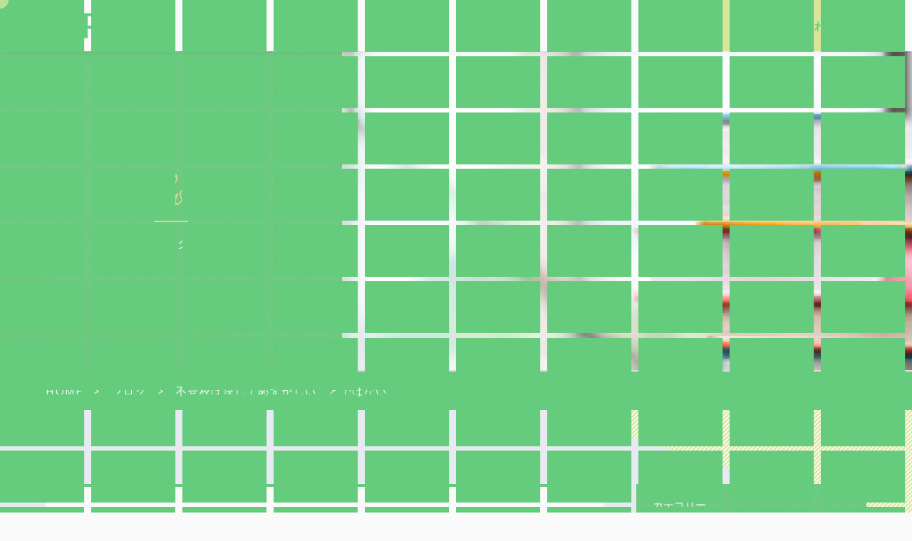

--- FILE ---
content_type: text/html; charset=UTF-8
request_url: https://you-re-start.com/2021/01/09/%E4%B8%8D%E7%99%BB%E6%A0%A1%E3%81%AF%E6%B1%BA%E3%81%97%E3%81%A6%E6%81%A5%E3%81%9A%E3%81%8B%E3%81%97%E3%81%84%E3%81%93%E3%81%A8%E3%81%A7%E3%81%AF%E3%81%AA%E3%81%84/
body_size: 10535
content:
<!DOCTYPE html>
<html lang="ja">


    <head prefix="og: http://ogp.me/ns# fb: http://ogp.me/ns/fb# article: http://ogp.me/ns/artcle#">
    
    <meta charset="UTF-8">
    <meta http-equiv="X-UA-Compatible" content="IE=edge">
    <meta name="viewport" content="width=device-width,initial-scale=1,user-scalable=no,viewport-fit=cover">
    <meta name="format-detection" content="telephone=no,address=no,email=no">

    

    
		<!-- All in One SEO 4.5.3.1 - aioseo.com -->
		<title>不登校は決して恥ずかしいことではない | R.S.P</title>
		<meta name="robots" content="max-image-preview:large" />
		<link rel="canonical" href="https://you-re-start.com/2021/01/09/%e4%b8%8d%e7%99%bb%e6%a0%a1%e3%81%af%e6%b1%ba%e3%81%97%e3%81%a6%e6%81%a5%e3%81%9a%e3%81%8b%e3%81%97%e3%81%84%e3%81%93%e3%81%a8%e3%81%a7%e3%81%af%e3%81%aa%e3%81%84/" />
		<meta name="generator" content="All in One SEO (AIOSEO) 4.5.3.1" />

		<!-- Google tag (gtag.js) -->
<script async src="https://www.googletagmanager.com/gtag/js?id=G-33HEJ7H8K4"></script>
<script>
  window.dataLayer = window.dataLayer || [];
  function gtag(){dataLayer.push(arguments);}
  gtag('js', new Date());

  gtag('config', 'UA-167990658-1');
  gtag('config', 'G-33HEJ7H8K4');
</script>
		<meta property="og:locale" content="ja_JP" />
		<meta property="og:site_name" content="R.S.P |" />
		<meta property="og:type" content="article" />
		<meta property="og:title" content="不登校は決して恥ずかしいことではない | R.S.P" />
		<meta property="og:url" content="https://you-re-start.com/2021/01/09/%e4%b8%8d%e7%99%bb%e6%a0%a1%e3%81%af%e6%b1%ba%e3%81%97%e3%81%a6%e6%81%a5%e3%81%9a%e3%81%8b%e3%81%97%e3%81%84%e3%81%93%e3%81%a8%e3%81%a7%e3%81%af%e3%81%aa%e3%81%84/" />
		<meta property="article:published_time" content="2021-01-09T10:01:09+00:00" />
		<meta property="article:modified_time" content="2021-01-09T10:22:50+00:00" />
		<meta name="twitter:card" content="summary" />
		<meta name="twitter:title" content="不登校は決して恥ずかしいことではない | R.S.P" />
		<meta name="twitter:image" content="https://you-re-start.com/wp-content/uploads/2020/01/bg_mv_sp1.jpg" />
		<script type="application/ld+json" class="aioseo-schema">
			{"@context":"https:\/\/schema.org","@graph":[{"@type":"Article","@id":"https:\/\/you-re-start.com\/2021\/01\/09\/%e4%b8%8d%e7%99%bb%e6%a0%a1%e3%81%af%e6%b1%ba%e3%81%97%e3%81%a6%e6%81%a5%e3%81%9a%e3%81%8b%e3%81%97%e3%81%84%e3%81%93%e3%81%a8%e3%81%a7%e3%81%af%e3%81%aa%e3%81%84\/#article","name":"\u4e0d\u767b\u6821\u306f\u6c7a\u3057\u3066\u6065\u305a\u304b\u3057\u3044\u3053\u3068\u3067\u306f\u306a\u3044 | R.S.P","headline":"\u4e0d\u767b\u6821\u306f\u6c7a\u3057\u3066\u6065\u305a\u304b\u3057\u3044\u3053\u3068\u3067\u306f\u306a\u3044","author":{"@id":"https:\/\/you-re-start.com\/author\/rsp\/#author"},"publisher":{"@id":"https:\/\/you-re-start.com\/#organization"},"image":{"@type":"ImageObject","url":"https:\/\/you-re-start.com\/wp-content\/uploads\/2020\/01\/course_01.jpg","width":864,"height":534},"datePublished":"2021-01-09T19:01:09+09:00","dateModified":"2021-01-09T19:22:50+09:00","inLanguage":"ja","mainEntityOfPage":{"@id":"https:\/\/you-re-start.com\/2021\/01\/09\/%e4%b8%8d%e7%99%bb%e6%a0%a1%e3%81%af%e6%b1%ba%e3%81%97%e3%81%a6%e6%81%a5%e3%81%9a%e3%81%8b%e3%81%97%e3%81%84%e3%81%93%e3%81%a8%e3%81%a7%e3%81%af%e3%81%aa%e3%81%84\/#webpage"},"isPartOf":{"@id":"https:\/\/you-re-start.com\/2021\/01\/09\/%e4%b8%8d%e7%99%bb%e6%a0%a1%e3%81%af%e6%b1%ba%e3%81%97%e3%81%a6%e6%81%a5%e3%81%9a%e3%81%8b%e3%81%97%e3%81%84%e3%81%93%e3%81%a8%e3%81%a7%e3%81%af%e3%81%aa%e3%81%84\/#webpage"},"articleSection":"\u30d6\u30ed\u30b0"},{"@type":"BreadcrumbList","@id":"https:\/\/you-re-start.com\/2021\/01\/09\/%e4%b8%8d%e7%99%bb%e6%a0%a1%e3%81%af%e6%b1%ba%e3%81%97%e3%81%a6%e6%81%a5%e3%81%9a%e3%81%8b%e3%81%97%e3%81%84%e3%81%93%e3%81%a8%e3%81%a7%e3%81%af%e3%81%aa%e3%81%84\/#breadcrumblist","itemListElement":[{"@type":"ListItem","@id":"https:\/\/you-re-start.com\/#listItem","position":1,"name":"\u5bb6","item":"https:\/\/you-re-start.com\/","nextItem":"https:\/\/you-re-start.com\/2021\/#listItem"},{"@type":"ListItem","@id":"https:\/\/you-re-start.com\/2021\/#listItem","position":2,"name":"2021","item":"https:\/\/you-re-start.com\/2021\/","nextItem":"https:\/\/you-re-start.com\/2021\/01\/#listItem","previousItem":"https:\/\/you-re-start.com\/#listItem"},{"@type":"ListItem","@id":"https:\/\/you-re-start.com\/2021\/01\/#listItem","position":3,"name":"January","item":"https:\/\/you-re-start.com\/2021\/01\/","nextItem":"https:\/\/you-re-start.com\/2021\/01\/09\/#listItem","previousItem":"https:\/\/you-re-start.com\/2021\/#listItem"},{"@type":"ListItem","@id":"https:\/\/you-re-start.com\/2021\/01\/09\/#listItem","position":4,"name":"9","item":"https:\/\/you-re-start.com\/2021\/01\/09\/","nextItem":"https:\/\/you-re-start.com\/2021\/01\/09\/%e4%b8%8d%e7%99%bb%e6%a0%a1%e3%81%af%e6%b1%ba%e3%81%97%e3%81%a6%e6%81%a5%e3%81%9a%e3%81%8b%e3%81%97%e3%81%84%e3%81%93%e3%81%a8%e3%81%a7%e3%81%af%e3%81%aa%e3%81%84\/#listItem","previousItem":"https:\/\/you-re-start.com\/2021\/01\/#listItem"},{"@type":"ListItem","@id":"https:\/\/you-re-start.com\/2021\/01\/09\/%e4%b8%8d%e7%99%bb%e6%a0%a1%e3%81%af%e6%b1%ba%e3%81%97%e3%81%a6%e6%81%a5%e3%81%9a%e3%81%8b%e3%81%97%e3%81%84%e3%81%93%e3%81%a8%e3%81%a7%e3%81%af%e3%81%aa%e3%81%84\/#listItem","position":5,"name":"\u4e0d\u767b\u6821\u306f\u6c7a\u3057\u3066\u6065\u305a\u304b\u3057\u3044\u3053\u3068\u3067\u306f\u306a\u3044","previousItem":"https:\/\/you-re-start.com\/2021\/01\/09\/#listItem"}]},{"@type":"Organization","@id":"https:\/\/you-re-start.com\/#organization","name":"R.S.P","url":"https:\/\/you-re-start.com\/"},{"@type":"Person","@id":"https:\/\/you-re-start.com\/author\/rsp\/#author","url":"https:\/\/you-re-start.com\/author\/rsp\/","name":"rsp","image":{"@type":"ImageObject","@id":"https:\/\/you-re-start.com\/2021\/01\/09\/%e4%b8%8d%e7%99%bb%e6%a0%a1%e3%81%af%e6%b1%ba%e3%81%97%e3%81%a6%e6%81%a5%e3%81%9a%e3%81%8b%e3%81%97%e3%81%84%e3%81%93%e3%81%a8%e3%81%a7%e3%81%af%e3%81%aa%e3%81%84\/#authorImage","url":"https:\/\/secure.gravatar.com\/avatar\/e57953ffc11de2d591e53f017dc3821c?s=96&d=mm&r=g","width":96,"height":96,"caption":"rsp"}},{"@type":"WebPage","@id":"https:\/\/you-re-start.com\/2021\/01\/09\/%e4%b8%8d%e7%99%bb%e6%a0%a1%e3%81%af%e6%b1%ba%e3%81%97%e3%81%a6%e6%81%a5%e3%81%9a%e3%81%8b%e3%81%97%e3%81%84%e3%81%93%e3%81%a8%e3%81%a7%e3%81%af%e3%81%aa%e3%81%84\/#webpage","url":"https:\/\/you-re-start.com\/2021\/01\/09\/%e4%b8%8d%e7%99%bb%e6%a0%a1%e3%81%af%e6%b1%ba%e3%81%97%e3%81%a6%e6%81%a5%e3%81%9a%e3%81%8b%e3%81%97%e3%81%84%e3%81%93%e3%81%a8%e3%81%a7%e3%81%af%e3%81%aa%e3%81%84\/","name":"\u4e0d\u767b\u6821\u306f\u6c7a\u3057\u3066\u6065\u305a\u304b\u3057\u3044\u3053\u3068\u3067\u306f\u306a\u3044 | R.S.P","inLanguage":"ja","isPartOf":{"@id":"https:\/\/you-re-start.com\/#website"},"breadcrumb":{"@id":"https:\/\/you-re-start.com\/2021\/01\/09\/%e4%b8%8d%e7%99%bb%e6%a0%a1%e3%81%af%e6%b1%ba%e3%81%97%e3%81%a6%e6%81%a5%e3%81%9a%e3%81%8b%e3%81%97%e3%81%84%e3%81%93%e3%81%a8%e3%81%a7%e3%81%af%e3%81%aa%e3%81%84\/#breadcrumblist"},"author":{"@id":"https:\/\/you-re-start.com\/author\/rsp\/#author"},"creator":{"@id":"https:\/\/you-re-start.com\/author\/rsp\/#author"},"image":{"@type":"ImageObject","url":"https:\/\/you-re-start.com\/wp-content\/uploads\/2020\/01\/course_01.jpg","@id":"https:\/\/you-re-start.com\/2021\/01\/09\/%e4%b8%8d%e7%99%bb%e6%a0%a1%e3%81%af%e6%b1%ba%e3%81%97%e3%81%a6%e6%81%a5%e3%81%9a%e3%81%8b%e3%81%97%e3%81%84%e3%81%93%e3%81%a8%e3%81%a7%e3%81%af%e3%81%aa%e3%81%84\/#mainImage","width":864,"height":534},"primaryImageOfPage":{"@id":"https:\/\/you-re-start.com\/2021\/01\/09\/%e4%b8%8d%e7%99%bb%e6%a0%a1%e3%81%af%e6%b1%ba%e3%81%97%e3%81%a6%e6%81%a5%e3%81%9a%e3%81%8b%e3%81%97%e3%81%84%e3%81%93%e3%81%a8%e3%81%a7%e3%81%af%e3%81%aa%e3%81%84\/#mainImage"},"datePublished":"2021-01-09T19:01:09+09:00","dateModified":"2021-01-09T19:22:50+09:00"},{"@type":"WebSite","@id":"https:\/\/you-re-start.com\/#website","url":"https:\/\/you-re-start.com\/","name":"R.S.P","inLanguage":"ja","publisher":{"@id":"https:\/\/you-re-start.com\/#organization"}}]}
		</script>
		<!-- All in One SEO -->

<link rel='stylesheet'  href='https://you-re-start.com/wp-includes/css/dist/block-library/style.min.css?ver=6.1.9' media='all'>
<style id='wp-block-library-theme-inline-css' type='text/css'>
.wp-block-audio figcaption{color:#555;font-size:13px;text-align:center}.is-dark-theme .wp-block-audio figcaption{color:hsla(0,0%,100%,.65)}.wp-block-audio{margin:0 0 1em}.wp-block-code{border:1px solid #ccc;border-radius:4px;font-family:Menlo,Consolas,monaco,monospace;padding:.8em 1em}.wp-block-embed figcaption{color:#555;font-size:13px;text-align:center}.is-dark-theme .wp-block-embed figcaption{color:hsla(0,0%,100%,.65)}.wp-block-embed{margin:0 0 1em}.blocks-gallery-caption{color:#555;font-size:13px;text-align:center}.is-dark-theme .blocks-gallery-caption{color:hsla(0,0%,100%,.65)}.wp-block-image figcaption{color:#555;font-size:13px;text-align:center}.is-dark-theme .wp-block-image figcaption{color:hsla(0,0%,100%,.65)}.wp-block-image{margin:0 0 1em}.wp-block-pullquote{border-top:4px solid;border-bottom:4px solid;margin-bottom:1.75em;color:currentColor}.wp-block-pullquote__citation,.wp-block-pullquote cite,.wp-block-pullquote footer{color:currentColor;text-transform:uppercase;font-size:.8125em;font-style:normal}.wp-block-quote{border-left:.25em solid;margin:0 0 1.75em;padding-left:1em}.wp-block-quote cite,.wp-block-quote footer{color:currentColor;font-size:.8125em;position:relative;font-style:normal}.wp-block-quote.has-text-align-right{border-left:none;border-right:.25em solid;padding-left:0;padding-right:1em}.wp-block-quote.has-text-align-center{border:none;padding-left:0}.wp-block-quote.is-large,.wp-block-quote.is-style-large,.wp-block-quote.is-style-plain{border:none}.wp-block-search .wp-block-search__label{font-weight:700}.wp-block-search__button{border:1px solid #ccc;padding:.375em .625em}:where(.wp-block-group.has-background){padding:1.25em 2.375em}.wp-block-separator.has-css-opacity{opacity:.4}.wp-block-separator{border:none;border-bottom:2px solid;margin-left:auto;margin-right:auto}.wp-block-separator.has-alpha-channel-opacity{opacity:1}.wp-block-separator:not(.is-style-wide):not(.is-style-dots){width:100px}.wp-block-separator.has-background:not(.is-style-dots){border-bottom:none;height:1px}.wp-block-separator.has-background:not(.is-style-wide):not(.is-style-dots){height:2px}.wp-block-table{margin:"0 0 1em 0"}.wp-block-table thead{border-bottom:3px solid}.wp-block-table tfoot{border-top:3px solid}.wp-block-table td,.wp-block-table th{word-break:normal}.wp-block-table figcaption{color:#555;font-size:13px;text-align:center}.is-dark-theme .wp-block-table figcaption{color:hsla(0,0%,100%,.65)}.wp-block-video figcaption{color:#555;font-size:13px;text-align:center}.is-dark-theme .wp-block-video figcaption{color:hsla(0,0%,100%,.65)}.wp-block-video{margin:0 0 1em}.wp-block-template-part.has-background{padding:1.25em 2.375em;margin-top:0;margin-bottom:0}
</style>
<link rel='stylesheet'  href='https://you-re-start.com/wp-includes/css/classic-themes.min.css?ver=1' media='all'>
<style id='global-styles-inline-css' type='text/css'>
body{--wp--preset--color--black: #000000;--wp--preset--color--cyan-bluish-gray: #abb8c3;--wp--preset--color--white: #ffffff;--wp--preset--color--pale-pink: #f78da7;--wp--preset--color--vivid-red: #cf2e2e;--wp--preset--color--luminous-vivid-orange: #ff6900;--wp--preset--color--luminous-vivid-amber: #fcb900;--wp--preset--color--light-green-cyan: #7bdcb5;--wp--preset--color--vivid-green-cyan: #00d084;--wp--preset--color--pale-cyan-blue: #8ed1fc;--wp--preset--color--vivid-cyan-blue: #0693e3;--wp--preset--color--vivid-purple: #9b51e0;--wp--preset--gradient--vivid-cyan-blue-to-vivid-purple: linear-gradient(135deg,rgba(6,147,227,1) 0%,rgb(155,81,224) 100%);--wp--preset--gradient--light-green-cyan-to-vivid-green-cyan: linear-gradient(135deg,rgb(122,220,180) 0%,rgb(0,208,130) 100%);--wp--preset--gradient--luminous-vivid-amber-to-luminous-vivid-orange: linear-gradient(135deg,rgba(252,185,0,1) 0%,rgba(255,105,0,1) 100%);--wp--preset--gradient--luminous-vivid-orange-to-vivid-red: linear-gradient(135deg,rgba(255,105,0,1) 0%,rgb(207,46,46) 100%);--wp--preset--gradient--very-light-gray-to-cyan-bluish-gray: linear-gradient(135deg,rgb(238,238,238) 0%,rgb(169,184,195) 100%);--wp--preset--gradient--cool-to-warm-spectrum: linear-gradient(135deg,rgb(74,234,220) 0%,rgb(151,120,209) 20%,rgb(207,42,186) 40%,rgb(238,44,130) 60%,rgb(251,105,98) 80%,rgb(254,248,76) 100%);--wp--preset--gradient--blush-light-purple: linear-gradient(135deg,rgb(255,206,236) 0%,rgb(152,150,240) 100%);--wp--preset--gradient--blush-bordeaux: linear-gradient(135deg,rgb(254,205,165) 0%,rgb(254,45,45) 50%,rgb(107,0,62) 100%);--wp--preset--gradient--luminous-dusk: linear-gradient(135deg,rgb(255,203,112) 0%,rgb(199,81,192) 50%,rgb(65,88,208) 100%);--wp--preset--gradient--pale-ocean: linear-gradient(135deg,rgb(255,245,203) 0%,rgb(182,227,212) 50%,rgb(51,167,181) 100%);--wp--preset--gradient--electric-grass: linear-gradient(135deg,rgb(202,248,128) 0%,rgb(113,206,126) 100%);--wp--preset--gradient--midnight: linear-gradient(135deg,rgb(2,3,129) 0%,rgb(40,116,252) 100%);--wp--preset--duotone--dark-grayscale: url('#wp-duotone-dark-grayscale');--wp--preset--duotone--grayscale: url('#wp-duotone-grayscale');--wp--preset--duotone--purple-yellow: url('#wp-duotone-purple-yellow');--wp--preset--duotone--blue-red: url('#wp-duotone-blue-red');--wp--preset--duotone--midnight: url('#wp-duotone-midnight');--wp--preset--duotone--magenta-yellow: url('#wp-duotone-magenta-yellow');--wp--preset--duotone--purple-green: url('#wp-duotone-purple-green');--wp--preset--duotone--blue-orange: url('#wp-duotone-blue-orange');--wp--preset--font-size--small: 13px;--wp--preset--font-size--medium: 20px;--wp--preset--font-size--large: 36px;--wp--preset--font-size--x-large: 42px;--wp--preset--spacing--20: 0.44rem;--wp--preset--spacing--30: 0.67rem;--wp--preset--spacing--40: 1rem;--wp--preset--spacing--50: 1.5rem;--wp--preset--spacing--60: 2.25rem;--wp--preset--spacing--70: 3.38rem;--wp--preset--spacing--80: 5.06rem;}:where(.is-layout-flex){gap: 0.5em;}body .is-layout-flow > .alignleft{float: left;margin-inline-start: 0;margin-inline-end: 2em;}body .is-layout-flow > .alignright{float: right;margin-inline-start: 2em;margin-inline-end: 0;}body .is-layout-flow > .aligncenter{margin-left: auto !important;margin-right: auto !important;}body .is-layout-constrained > .alignleft{float: left;margin-inline-start: 0;margin-inline-end: 2em;}body .is-layout-constrained > .alignright{float: right;margin-inline-start: 2em;margin-inline-end: 0;}body .is-layout-constrained > .aligncenter{margin-left: auto !important;margin-right: auto !important;}body .is-layout-constrained > :where(:not(.alignleft):not(.alignright):not(.alignfull)){max-width: var(--wp--style--global--content-size);margin-left: auto !important;margin-right: auto !important;}body .is-layout-constrained > .alignwide{max-width: var(--wp--style--global--wide-size);}body .is-layout-flex{display: flex;}body .is-layout-flex{flex-wrap: wrap;align-items: center;}body .is-layout-flex > *{margin: 0;}:where(.wp-block-columns.is-layout-flex){gap: 2em;}.has-black-color{color: var(--wp--preset--color--black) !important;}.has-cyan-bluish-gray-color{color: var(--wp--preset--color--cyan-bluish-gray) !important;}.has-white-color{color: var(--wp--preset--color--white) !important;}.has-pale-pink-color{color: var(--wp--preset--color--pale-pink) !important;}.has-vivid-red-color{color: var(--wp--preset--color--vivid-red) !important;}.has-luminous-vivid-orange-color{color: var(--wp--preset--color--luminous-vivid-orange) !important;}.has-luminous-vivid-amber-color{color: var(--wp--preset--color--luminous-vivid-amber) !important;}.has-light-green-cyan-color{color: var(--wp--preset--color--light-green-cyan) !important;}.has-vivid-green-cyan-color{color: var(--wp--preset--color--vivid-green-cyan) !important;}.has-pale-cyan-blue-color{color: var(--wp--preset--color--pale-cyan-blue) !important;}.has-vivid-cyan-blue-color{color: var(--wp--preset--color--vivid-cyan-blue) !important;}.has-vivid-purple-color{color: var(--wp--preset--color--vivid-purple) !important;}.has-black-background-color{background-color: var(--wp--preset--color--black) !important;}.has-cyan-bluish-gray-background-color{background-color: var(--wp--preset--color--cyan-bluish-gray) !important;}.has-white-background-color{background-color: var(--wp--preset--color--white) !important;}.has-pale-pink-background-color{background-color: var(--wp--preset--color--pale-pink) !important;}.has-vivid-red-background-color{background-color: var(--wp--preset--color--vivid-red) !important;}.has-luminous-vivid-orange-background-color{background-color: var(--wp--preset--color--luminous-vivid-orange) !important;}.has-luminous-vivid-amber-background-color{background-color: var(--wp--preset--color--luminous-vivid-amber) !important;}.has-light-green-cyan-background-color{background-color: var(--wp--preset--color--light-green-cyan) !important;}.has-vivid-green-cyan-background-color{background-color: var(--wp--preset--color--vivid-green-cyan) !important;}.has-pale-cyan-blue-background-color{background-color: var(--wp--preset--color--pale-cyan-blue) !important;}.has-vivid-cyan-blue-background-color{background-color: var(--wp--preset--color--vivid-cyan-blue) !important;}.has-vivid-purple-background-color{background-color: var(--wp--preset--color--vivid-purple) !important;}.has-black-border-color{border-color: var(--wp--preset--color--black) !important;}.has-cyan-bluish-gray-border-color{border-color: var(--wp--preset--color--cyan-bluish-gray) !important;}.has-white-border-color{border-color: var(--wp--preset--color--white) !important;}.has-pale-pink-border-color{border-color: var(--wp--preset--color--pale-pink) !important;}.has-vivid-red-border-color{border-color: var(--wp--preset--color--vivid-red) !important;}.has-luminous-vivid-orange-border-color{border-color: var(--wp--preset--color--luminous-vivid-orange) !important;}.has-luminous-vivid-amber-border-color{border-color: var(--wp--preset--color--luminous-vivid-amber) !important;}.has-light-green-cyan-border-color{border-color: var(--wp--preset--color--light-green-cyan) !important;}.has-vivid-green-cyan-border-color{border-color: var(--wp--preset--color--vivid-green-cyan) !important;}.has-pale-cyan-blue-border-color{border-color: var(--wp--preset--color--pale-cyan-blue) !important;}.has-vivid-cyan-blue-border-color{border-color: var(--wp--preset--color--vivid-cyan-blue) !important;}.has-vivid-purple-border-color{border-color: var(--wp--preset--color--vivid-purple) !important;}.has-vivid-cyan-blue-to-vivid-purple-gradient-background{background: var(--wp--preset--gradient--vivid-cyan-blue-to-vivid-purple) !important;}.has-light-green-cyan-to-vivid-green-cyan-gradient-background{background: var(--wp--preset--gradient--light-green-cyan-to-vivid-green-cyan) !important;}.has-luminous-vivid-amber-to-luminous-vivid-orange-gradient-background{background: var(--wp--preset--gradient--luminous-vivid-amber-to-luminous-vivid-orange) !important;}.has-luminous-vivid-orange-to-vivid-red-gradient-background{background: var(--wp--preset--gradient--luminous-vivid-orange-to-vivid-red) !important;}.has-very-light-gray-to-cyan-bluish-gray-gradient-background{background: var(--wp--preset--gradient--very-light-gray-to-cyan-bluish-gray) !important;}.has-cool-to-warm-spectrum-gradient-background{background: var(--wp--preset--gradient--cool-to-warm-spectrum) !important;}.has-blush-light-purple-gradient-background{background: var(--wp--preset--gradient--blush-light-purple) !important;}.has-blush-bordeaux-gradient-background{background: var(--wp--preset--gradient--blush-bordeaux) !important;}.has-luminous-dusk-gradient-background{background: var(--wp--preset--gradient--luminous-dusk) !important;}.has-pale-ocean-gradient-background{background: var(--wp--preset--gradient--pale-ocean) !important;}.has-electric-grass-gradient-background{background: var(--wp--preset--gradient--electric-grass) !important;}.has-midnight-gradient-background{background: var(--wp--preset--gradient--midnight) !important;}.has-small-font-size{font-size: var(--wp--preset--font-size--small) !important;}.has-medium-font-size{font-size: var(--wp--preset--font-size--medium) !important;}.has-large-font-size{font-size: var(--wp--preset--font-size--large) !important;}.has-x-large-font-size{font-size: var(--wp--preset--font-size--x-large) !important;}
.wp-block-navigation a:where(:not(.wp-element-button)){color: inherit;}
:where(.wp-block-columns.is-layout-flex){gap: 2em;}
.wp-block-pullquote{font-size: 1.5em;line-height: 1.6;}
</style>
<script src='https://you-re-start.com/wp-includes/js/jquery/jquery.min.js?ver=3.6.1' id='jquery-core-js'></script>
<script src='https://you-re-start.com/wp-includes/js/jquery/jquery-migrate.min.js?ver=3.3.2' id='jquery-migrate-js'></script>
<link rel="https://api.w.org/" href="https://you-re-start.com/wp-json/" /><link rel="alternate" type="application/json" href="https://you-re-start.com/wp-json/wp/v2/posts/1181" /><link rel="alternate" type="application/json+oembed" href="https://you-re-start.com/wp-json/oembed/1.0/embed?url=https%3A%2F%2Fyou-re-start.com%2F2021%2F01%2F09%2F%25e4%25b8%258d%25e7%2599%25bb%25e6%25a0%25a1%25e3%2581%25af%25e6%25b1%25ba%25e3%2581%2597%25e3%2581%25a6%25e6%2581%25a5%25e3%2581%259a%25e3%2581%258b%25e3%2581%2597%25e3%2581%2584%25e3%2581%2593%25e3%2581%25a8%25e3%2581%25a7%25e3%2581%25af%25e3%2581%25aa%25e3%2581%2584%2F" />
<link rel="alternate" type="text/xml+oembed" href="https://you-re-start.com/wp-json/oembed/1.0/embed?url=https%3A%2F%2Fyou-re-start.com%2F2021%2F01%2F09%2F%25e4%25b8%258d%25e7%2599%25bb%25e6%25a0%25a1%25e3%2581%25af%25e6%25b1%25ba%25e3%2581%2597%25e3%2581%25a6%25e6%2581%25a5%25e3%2581%259a%25e3%2581%258b%25e3%2581%2597%25e3%2581%2584%25e3%2581%2593%25e3%2581%25a8%25e3%2581%25a7%25e3%2581%25af%25e3%2581%25aa%25e3%2581%2584%2F&#038;format=xml" />

    <!-- favicon -->
    <link rel="icon" type="image/x-icon" href="https://you-re-start.com/wp-content/themes/sg085/img/favicon.ico">
    <link rel="apple-touch-icon" sizes="180x180" href="https://you-re-start.com/wp-content/themes/sg085/img/apple-touch-icon.png">
    <!-- /favicon -->

    <link rel="stylesheet" href="//use.fontawesome.com/releases/v5.6.1/css/all.css">
    <link rel="stylesheet" href="https://you-re-start.com/wp-content/themes/sg085/css/layout.css?ver=20191029-1">

    <link rel="dns-prefetch" href="//fonts.googleapis.com">

    <body class="post-template-default single single-post postid-1181 single-format-standard is-loading">

      <div id="js-wrapper" class="l-wrapper" style="display:none;">

        <header id="js-header" class="l-header">

          <div id="js-global-header" class="p-global-header">

                                          <p class="p-global-header__logo">
                  <a class="p-global-header__logo-link" href="https://you-re-start.com/" data-menu-close>
                    <img src="https://you-re-start.com/wp-content/uploads/2020/01/logo.png" alt="R.S.P" class="p-global-header__logo-img">
                  </a>
                </p>
                          
            
                          <p class="p-global-header__contact">
                                  <a href="https://you-re-start.com/contact/" class="p-global-header__contact-btn" data-menu-close>お問い合わせ</a>
                              </p><!-- /.p-global-header__contact -->
            
            <button id="js-burger-icon" class="p-burger-icon" type="button" aria-checked="false" data-menu-toggle>
              <span class="p-burger-icon__line"></span>
              <span class="p-burger-icon__line"></span>
              <span class="p-burger-icon__line"></span>
            </button><!-- /.p-burger-icon -->

          </div><!-- /.p-global-header -->

          <nav id="js-gnav" class="p-gnav" aria-hidden="true">
            <div class="p-gnav__container">

                              <ul class="p-gnav__items">
                                                            <li class="p-gnav__item">
                        <a href="https://you-re-start.com/" class="p-gnav__link" data-menu-close>
                          <span class="p-gnav__en-text">Home</span>                          <span class="p-gnav__jp-text">ホーム</span>
                        </a>
                      </li>
                                                                                <li class="p-gnav__item">
                        <a href="https://you-re-start.com/about/" class="p-gnav__link" data-menu-close>
                          <span class="p-gnav__en-text">About us</span>                          <span class="p-gnav__jp-text">R.S.Pについて</span>
                        </a>
                      </li>
                                                                                <li class="p-gnav__item">
                        <a href="https://you-re-start.com/service/" class="p-gnav__link" data-menu-close>
                          <span class="p-gnav__en-text">Service</span>                          <span class="p-gnav__jp-text">主な相談内容</span>
                        </a>
                      </li>
                                                                                <li class="p-gnav__item">
                        <a href="https://you-re-start.com/counselor/" class="p-gnav__link" data-menu-close>
                          <span class="p-gnav__en-text">Counselor</span>                          <span class="p-gnav__jp-text">カウンセラー紹介</span>
                        </a>
                      </li>
                                                                                <li class="p-gnav__item">
                        <a href="https://you-re-start.com/voice/" class="p-gnav__link" data-menu-close>
                          <span class="p-gnav__en-text">Voice</span>                          <span class="p-gnav__jp-text">お客様の声</span>
                        </a>
                      </li>
                                                                                <li class="p-gnav__item">
                        <a href="https://you-re-start.com/faq/" class="p-gnav__link" data-menu-close>
                          <span class="p-gnav__en-text">FAQ</span>                          <span class="p-gnav__jp-text">よくある質問</span>
                        </a>
                      </li>
                                                                                <li class="p-gnav__item">
                        <a href="https://you-re-start.com/blog/" class="p-gnav__link" data-menu-close>
                          <span class="p-gnav__en-text">Blog</span>                          <span class="p-gnav__jp-text">ブログ</span>
                        </a>
                      </li>
                                      
                                      <li class="p-gnav__contact">
                      <ul class="p-gnav__contact-items">
                        
                                                  <li class="p-gnav__contact-item">
                                                          <a href="https://you-re-start.com/contact/" class="p-gnav__contact-link -mail" data-menu-close>お問い合わせ</a>
                                                      </li>
                                              </ul>
                    </li>
                  
                </ul>
              
            </div><!-- /.p-gnav__container -->
          </nav><!-- /.p-gnav -->

          <div id="js-menu-overlay" class="p-menu-overlay" data-menu-close aria-hidden="true"></div>

        </header><!-- /.l-header -->

        <div id="js-pjax-wrapper" class="l-contents-wrapper">
          
              <div class="js-pjax-container">
              
<div class="l-contents">
  <div class="l-page">

    
<header class="p-page-header">
  <div class="p-page-header__lead">

    
      <p class="p-page-header__headline c-headline">
                  <span class="c-headline__en">Blog</span>
                          <span class="c-headline__jp">ブログ</span>
              </p>

    
    <div class="c-stripe -small-left-bottom"></div>
  </div>
  <div class="p-page-header__eyecatch">
                            <picture class="u-display-none">
            <source media="(orientation:portrait)" srcset="https://you-re-start.com/wp-content/uploads/2020/01/blgo_kv_sp.jpg">
            <img src="https://you-re-start.com/wp-content/uploads/2020/01/blgo_kv.jpg" alt="ブログ">
          </picture>
          <span class="p-page-header__eyecatch-img -portrait" style="background-image:url(https://you-re-start.com/wp-content/uploads/2020/01/blgo_kv_sp.jpg);"></span>
          <span class="p-page-header__eyecatch-img -landscape" style="background-image:url(https://you-re-start.com/wp-content/uploads/2020/01/blgo_kv.jpg);"></span>
                    </div>
</header><!-- /.p-page-header -->

    <nav class="p-breadcrumbs"><ol class="p-breadcrumbs__items"><li class="p-breadcrumbs__item is-home" itemscope itemtype="http://data-vocabulary.org/Breadcrumb"><a class="p-breadcrumbs__link" href="https://you-re-start.com/" itemprop="url"><span itemprop="title">HOME</span></a></li><li class="p-breadcrumbs__item" itemscope itemtype="http://data-vocabulary.org/Breadcrumb"><a class="p-breadcrumbs__link" href="https://you-re-start.com/category/news-blog/" itemprop="url"><span itemprop="title">ブログ</span></a></li><li class="p-breadcrumbs__item">不登校は決して恥ずかしいことではない</li></ol></nav>
    <div class="p-section -bg-gray">

      <div class="l-blog">

        <main class="l-blog__contents">

                      
              <article class="p-post">

                <ul class="p-post__meta">
                  <li class="p-post__meta-item">
                    <time class="p-post__date c-date" datetime="2021-01-09">2021年01月09日</time>
                  </li>
                  <li class="p-post__meta-item"><ul class="post-categories">
	<li><a href="https://you-re-start.com/category/news-blog/" rel="category tag">ブログ</a></li></ul></li>
                </ul><!-- /.p-post__meta -->

                <h1 class="p-post__title c-title"><span class="u-border-line">不登校は決して恥ずかしいことではない</span></h1>

                <figure class="p-post__eyecatch">
                                      <img width="864" height="534" src="https://you-re-start.com/wp-content/uploads/2020/01/course_01.jpg" class="p-post__eyecatch-img wp-post-image" alt="不登校は決して恥ずかしいことではない" decoding="async" />                                  </figure>

                <div class="p-post-content">
                  
<p>　2021年、新型コロナウィルスの影響で首都圏では再び緊急事態宣言が発出されることになった。</p>



<p>　各学校も、新学期がスタートしてどうなるかと思ったが、小中学校などの一斉休校は見送られるようだ。</p>



<p>　そんな中、不登校の生徒の数も毎年のように増えていると聞く。文部科学省が、2020年10月に公表した調査によると、2019年度に不登校が理由で小・中学校を30日以上欠席した児童生徒は18万1272人。過去最多を更新した。</p>



<p>　不登校になる原因は、人それぞれ違う理由があるので一概には言えないが、学校生活においてどうしても馴染めない、苦しい、辛いなど行きたくない時は、選択肢の一つとして不登校もありだと考える。</p>



<p>　かく言う私も、学生時代に不登校になった経験があった。原因は、クラスになじめなかったのと、苦手なのに無理して運動部に入りきつい練習についていけなくなったのもある。</p>



<p>　２年以上不登校をして、私の中で時が止まってしまった感覚があり、当時は登校拒否と呼ばれ周りから偏見の眼で見られ、恥ずかしい気持ちが先に立ちなかなか前へ踏み込めなかった。</p>



<p>　しかし、これらの経験があるから今の私があることも気づかせてもらえたので、回り道をしたが不登校は決して恥ずかしいことではないと胸をはって言いたい。</p>



<p>　現状、悩んでいる当事者やそのご家族にとってはそこまで考えられないと思うが、これを読んでもらい不登校の考え方を少しでも理解できたらと考える。</p>



<p>　詳しくは、私の著書「こんな落ちこぼれなわたしでも人の役にたったこと」に書いてあるので、よかったら読んで頂ければと思う。（以下サイトをクリック）</p>



<p>　愛知県名古屋市で、お子様のお悩みを解決へと導くカウンセリングを行っております。引きこもりや不登校について、いじめなどの問題、それ以外の育児に関してお気軽にご相談をください。&nbsp;</p>



<p>　どこに、誰に相談したらいいかわからない悩みを1人で抱えるのは大変です。皆さんと同じ経験をした私だからこそ、伝えられることもあると思います。</p>



<p>　まずは一度お話をお聞かせください。</p>



<p>R.S.P代表　下谷　篤史</p>



<p id="block-f8e4bc23-429d-48e0-8f35-b0e27e61b4a3">　わたしは、学生時代２年以上引きこもりを経験しました。</p>



<p id="block-f8e4bc23-429d-48e0-8f35-b0e27e61b4a3">詳しくはこちら</p>



<p>↓</p>



<figure class="wp-block-embed is-type-wp-embed is-provider-r-s-p wp-block-embed-r-s-p"><div class="wp-block-embed__wrapper">
<blockquote class="wp-embedded-content" data-secret="oZQxBh2w0i"><a href="https://you-re-start.com/counselor/">カウンセラー紹介</a></blockquote><iframe class="wp-embedded-content" sandbox="allow-scripts" security="restricted" style="position: absolute; clip: rect(1px, 1px, 1px, 1px);" title="&#8220;カウンセラー紹介&#8221; &#8212; R.S.P" src="https://you-re-start.com/counselor/embed/#?secret=oZQxBh2w0i" data-secret="oZQxBh2w0i" width="500" height="282" frameborder="0" marginwidth="0" marginheight="0" scrolling="no"></iframe>
</div></figure>



<p id="block-c43e7224-1d8e-4cc2-b930-da9355869c5f">　その時のことを本に書きました。もし、ご興味があれば以下のサイトから購入をお願いします。</p>



<p id="block-042f13a4-4ce6-4ec1-b9b7-3e0adbee2735">amazonの購入サイトはこちらから</p>



<p id="block-362326ee-d3d3-459f-a477-424b8650a183">↓</p>



<p><a href="https://amzn.to/2wahksx">https://amzn.to/2wahksx</a></p>



<p id="block-a4fa6438-63cf-4635-a888-966e7b466fe2">出版社のサイトはこちらから</p>



<p>↓</p>



<figure class="wp-block-embed is-type-wp-embed is-provider-書籍一覧 wp-block-embed-書籍一覧"><div class="wp-block-embed__wrapper">
<blockquote class="wp-embedded-content" data-secret="aOkegBMUNG"><a href="https://galaxybooks.jp/book/7149.html/">こんな落ちこぼれたわたしでも人の役に立ったこと</a></blockquote><iframe class="wp-embedded-content" sandbox="allow-scripts" security="restricted" style="position: absolute; clip: rect(1px, 1px, 1px, 1px);" title="&#8220;こんな落ちこぼれたわたしでも人の役に立ったこと&#8221; &#8212; 書籍一覧" src="https://galaxybooks.jp/book/7149.html/embed/#?secret=aOkegBMUNG" data-secret="aOkegBMUNG" width="500" height="282" frameborder="0" marginwidth="0" marginheight="0" scrolling="no"></iframe>
</div></figure>



<h3 id="block-7d7e5223-b627-4e06-8171-ba3ee64a24d6">最新記事はこちら</h3>



<ul id="block-9be36b5c-443c-497b-9e29-01dbc3746906"><li><a href="https://you-re-start.com/2020/10/19/%e5%bc%95%e3%81%8d%e3%81%93%e3%82%82%e3%82%8a%e3%81%8b%e3%82%89%e8%84%b1%e3%81%99%e3%82%8b%e3%81%9f%e3%82%81%e3%81%ae%e8%a6%aa%e5%ad%90%e3%81%ae%e8%8b%a6%e6%82%a9%ef%bc%81/" target="_blank" rel="noreferrer noopener">引きこもりから脱するための親子の苦悩！</a></li><li><a href="https://you-re-start.com/2020/10/10/%e5%b0%b1%e8%81%b7%e6%b4%bb%e5%8b%95%e3%81%97%e3%81%a6%e3%81%84%e3%82%8b%e6%b0%b7%e6%b2%b3%e6%9c%9f%e4%b8%96%e4%bb%a3%e3%81%ab%e3%82%b3%e3%83%ad%e3%83%8a%e7%a6%8d%e3%81%a7%e5%bc%95%e3%81%8d%e3%81%93/" target="_blank" rel="noreferrer noopener">就職活動している氷河期世代にコロナ禍で引きこもり急増の恐れ</a></li><li><a href="https://you-re-start.com/2020/09/29/%e3%81%93%e3%82%93%e3%81%aa%e4%b8%96%e3%81%ae%e4%b8%ad%e3%81%a0%e3%81%8b%e3%82%89%e3%81%93%e3%81%9d%e3%80%81%e3%83%a9%e3%82%b8%e3%82%aa%e3%82%92%e8%81%b4%e3%81%8f%e3%81%93%e3%81%a8%e3%81%ae%e3%82%b9-3/" target="_blank" rel="noreferrer noopener">こんな世の中だからこそ、ラジオを聴くことのススメ３</a></li><li><a href="https://you-re-start.com/2020/09/29/%e3%81%84%e3%81%98%e3%82%81%e3%81%ab%e3%81%a4%e3%81%84%e3%81%a6/" target="_blank" rel="noreferrer noopener">いじめについて</a></li><li><a href="https://you-re-start.com/2020/09/14/%e5%bc%95%e3%81%8d%e3%81%93%e3%82%82%e3%82%8a%e3%81%ae%e6%81%af%e5%ad%90%e3%81%a810%e5%b9%b4%e3%81%b6%e3%82%8a%e3%81%ab%e5%af%be%e9%9d%a2%e3%81%ae%e6%af%8d%e8%a6%aa%e3%81%ab%e3%81%a4%e3%81%84%e3%81%a6/" target="_blank" rel="noreferrer noopener">引きこもりの息子と10年ぶりに対面の母親について</a></li></ul>



<p></p>



<a href="https://lin.ee/CMLoCZV"><img decoding="async" width="150px" border="0" src="https://scdn.line-apps.com/n/line_add_friends/btn/ja.png"></a>



<p><a href="https://lin.ee/CMLoCZV"></a><a href="https://lin.ee/CMLoCZV"></a></p>
                  


                </div><!-- /.post-content -->

                
                                  <p class="p-post__btn c-btn -border-blue is-state-hover">
                    <a href="https://you-re-start.com/blog/" class="c-btn__body">記事一覧に戻る</a>
                  </p>
                
              </article><!-- /.p-post -->

            
          
        </main>

        <aside class="l-blog__sidebar">
          <div class="p-side-gadget">
  <h4 class="p-side-gadget__title">カテゴリー</h4>
  <ul class="p-side-gadget__items">
          <li class="p-side-gadget__item"><a href="https://you-re-start.com/category/blog-info/" class="p-side-gadget__link">お知らせ</a></li>
          <li class="p-side-gadget__item"><a href="https://you-re-start.com/category/column/" class="p-side-gadget__link">コラム</a></li>
          <li class="p-side-gadget__item"><a href="https://you-re-start.com/category/news-blog/" class="p-side-gadget__link">ブログ</a></li>
          <li class="p-side-gadget__item"><a href="https://you-re-start.com/category/review/" class="p-side-gadget__link">レビュー</a></li>
      </ul>
</div><!-- /.p-side-gadget -->

<div class="p-side-gadget">
  <h4 class="p-side-gadget__title">最新記事</h4>
  <ul class="p-side-gadget__items">
          <li class="p-side-gadget__item">
        <a href="https://you-re-start.com/2020/11/16/%e3%81%84%e3%81%98%e3%82%81%e3%81%a3%e5%ad%90%e3%81%ab%e5%8a%b9%e3%81%8f%e9%ad%94%e6%b3%95%e3%81%ae%e8%a8%80%e8%91%89%e3%81%a8%e3%81%af%ef%bc%9f/" class="p-side-gadget__link">
          <time class="p-side-gadget__date c-date" datetime="2020-11-16">2020年11月16日</time>
          <p class="p-side-gadget__article-title c-text">いじめっ子に効く魔法の言葉とは？</p>
        </a>
      </li>
          <li class="p-side-gadget__item">
        <a href="https://you-re-start.com/2024/01/01/%e3%82%af%e3%83%a9%e3%82%a6%e3%83%89%e3%83%95%e3%82%a1%e3%83%b3%e3%83%87%e3%82%a3%e3%83%b3%e3%82%b0%e3%81%ab%e6%8c%91%e6%88%a6%e3%81%97%e3%81%be%e3%81%99%ef%bc%81/" class="p-side-gadget__link">
          <time class="p-side-gadget__date c-date" datetime="2024-01-01">2024年01月01日</time>
          <p class="p-side-gadget__article-title c-text">クラウドファンディングに挑戦します！</p>
        </a>
      </li>
          <li class="p-side-gadget__item">
        <a href="https://you-re-start.com/2023/01/26/%e7%a4%be%e4%bc%9a%e7%9a%84%e3%81%b2%e3%81%8d%e3%81%93%e3%82%82%e3%82%8a%e3%81%ae%e6%96%b9%e3%81%af%e3%81%a9%e3%81%93%e3%81%b8%e5%90%91%e3%81%8b%e3%81%86%e3%81%ae%e3%81%8b%ef%bc%9f/" class="p-side-gadget__link">
          <time class="p-side-gadget__date c-date" datetime="2023-01-26">2023年01月26日</time>
          <p class="p-side-gadget__article-title c-text">社会的ひきこもりの方はどこへ向かうのか？</p>
        </a>
      </li>
          <li class="p-side-gadget__item">
        <a href="https://you-re-start.com/2022/12/04/%e6%9c%80%e6%84%9b%e3%81%ae%e4%ba%ba%e3%81%8c%e5%a4%a9%e5%9b%bd%e3%81%b8%e6%97%85%e7%ab%8b%e3%81%a1%e3%81%be%e3%81%97%e3%81%9f/" class="p-side-gadget__link">
          <time class="p-side-gadget__date c-date" datetime="2022-12-04">2022年12月04日</time>
          <p class="p-side-gadget__article-title c-text">最愛の人が天国へ旅立ちました</p>
        </a>
      </li>
          <li class="p-side-gadget__item">
        <a href="https://you-re-start.com/2022/09/21/%e6%80%9d%e6%98%a5%e6%9c%9f%e3%81%ae%e5%ad%90%e8%82%b2%e3%81%a6%e3%81%af%e3%81%a4%e3%82%89%e3%81%84%ef%bc%9f%e3%81%aa%e3%81%9c%e6%80%9d%e6%98%a5%e6%9c%9f%e3%81%ab%e8%a6%aa%e5%ad%90%e9%96%a2%e4%bf%82/" class="p-side-gadget__link">
          <time class="p-side-gadget__date c-date" datetime="2022-09-21">2022年09月21日</time>
          <p class="p-side-gadget__article-title c-text">思春期の子育てはつらい？なぜ思春期に親子関係はギクシャクするのか！</p>
        </a>
      </li>
          <li class="p-side-gadget__item">
        <a href="https://you-re-start.com/2022/08/14/%e5%bc%95%e3%81%8d%e3%81%93%e3%82%82%e3%82%8a%e3%81%a8%e3%81%af%ef%bc%9f%e5%91%a8%e3%82%8a%e3%82%92%e5%b7%bb%e3%81%8d%e8%be%bc%e3%82%80%e3%81%9d%e3%81%ae%e3%83%a1%e3%82%ab%e3%83%8b%e3%82%ba%e3%83%a0/" class="p-side-gadget__link">
          <time class="p-side-gadget__date c-date" datetime="2022-08-14">2022年08月14日</time>
          <p class="p-side-gadget__article-title c-text">引きこもりとは？周りを巻き込むそのメカニズム！</p>
        </a>
      </li>
      </ul>
</div><!-- /.p-side-gadget -->
        </aside>

      </div>

      <div class="c-stripe -right-top"></div>

    </div><!-- /.p-section -->

  </div><!-- /.l-page -->
</div><!-- /.l-contents -->

<footer class="l-footer">

  <div class="p-footer-contact" style="background-image:url(https://you-re-start.com/wp-content/uploads/2020/01/bg-footer-contact-3.jpg)">

          <h4 class="p-footer-contact__headline c-headline">
                  <span class="c-headline__en">Contact</span>
                <span class="c-headline__jp">お問い合わせ</span>
      </h4>
    
          <dl class="p-footer-contact__info">
                                  <dt class="p-footer-contact__info-title c-text">メールでのお問い合わせ</dt>
                          <dd class="p-footer-contact__info-desc">
                          <a href="https://you-re-start.com/contact/" class="p-footer-contact__info-btn -mail">お問い合わせ</a>
                      </dd>
              </dl><!-- /.p-footer-contact__item -->
    
    
    
    <div class="u-display-none"><img src="https://you-re-start.com/wp-content/uploads/2020/01/bg-footer-contact-3.jpg" alt="お問い合わせ"></div>

  </div><!-- /.p-footer-contact -->

  <div id="js-global-footer" class="p-global-footer">

          <address class="p-footer-address">
                  <dl class="p-footer-address__container">
            <dt class="p-footer-address__title">
              <img src="https://you-re-start.com/wp-content/uploads/2020/01/footer_logo.png" alt="R.S.P" class="p-footer-address__logo">
            </dt>
            <dd class="p-footer-address__desc c-text">
              <p>愛知県名古屋市</p>
<p>※ご予約いただいた方にのみ詳細のご住所をご案内いたします。</p>
            </dd>
          </dl><!-- /.p-footer-address__list -->
              </address><!-- /.p-footer-address -->
    
    
          <ul class="p-footer-sns">
                  <li class="p-footer-sns__item"><a href="https://www.facebook.com/atsuideshimoya" class="p-footer-sns__btn" target="_blank" rel="nofollow noopener"><span class="fab fa-facebook-f"></span></a></li>
                                  <li class="p-footer-sns__item"><a href="https://www.instagram.com/atsushishimoya/?hl=ja" class="p-footer-sns__btn" target="_blank" rel="nofollow noopener"><span class="fab fa-instagram"></span></a></li>　　　
		  <a href="https://lin.ee/CMLoCZV"><img width="150px" border="0" src="https://scdn.line-apps.com/n/line_add_friends/btn/ja.png"></a>
              </ul><!-- /.p-footer-sns -->
    
          <small class="p-footer-copyright">© 2018 R.S.P</small>
    
  </div><!-- /.global-footer -->

</footer><!-- /.l-footer -->

</div><!-- /.js-pjax-container -->

</div>
<!-- /#js-pjax-wrapper -->

<div id="js-pagetop" class="p-pagetop">
  <button id="js-pagetop-btn" class="p-pagetop__btn" type="button"><span class="fas fa-chevron-up"></span></button>
</div><!-- /.p-pagetop -->

</div><!-- /.l-wrapper -->

<div id="js-cursor" class="p-cursor"></div>
<div class="l-loader">

  <div id="js-opening-loader" class="p-opening-loader">
    <div id="js-loader-number" class="p-opening-loader__number">0</div>
    <div class="p-opening-loader__progress"><span id="js-loader-bar" class="p-opening-loader__progress-bar"></span></div>
  </div><!-- /.p-opening-loader -->

  <div id="js-transition-loader" class="p-transition-loader">
    <span class="p-transition-loader__spinner"></span>
  </div><!-- /.p-transition-loader -->

  <div id="js-loader-mask" class="p-loader-mask"></div><!-- /.p-loader-mask -->

</div><!-- /.l-loader -->

<script src="https://you-re-start.com/wp-content/themes/sg085/js/bundle.js?ver=20191029"></script>

<script src='https://you-re-start.com/wp-content/uploads/wpmss/wpmssab.min.js?ver=1574324791' id='wpmssab-js'></script>
<script src='https://you-re-start.com/wp-content/plugins/mousewheel-smooth-scroll/js/SmoothScroll.min.js?ver=1.4.10' id='SmoothScroll-js'></script>
<script src='https://you-re-start.com/wp-content/uploads/wpmss/wpmss.min.js?ver=1574324791' id='wpmss-js'></script>
<script src='https://you-re-start.com/wp-includes/js/wp-embed.min.js?ver=6.1.9' id='wp-embed-js'></script>

</body>

</html>


--- FILE ---
content_type: text/css
request_url: https://you-re-start.com/wp-content/themes/sg085/css/layout.css?ver=20191029-1
body_size: 12206
content:
@charset "UTF-8";

/* =============================================
  # 基本設定

  ## 配色

  - $theme-color: #66cc7d;
  - $sub-color: #d8e698;
  - $headline-color: #cfdc91;
  - $bg-color: #e7ebf1;
  - $black: #333;
  - $white: #fcfcfc;

============================================= */

/* =============================================
  FOUNDATION
============================================= */

@import url('//fonts.googleapis.com/css?family=Dancing+Script|Montserrat:400,700|Open+Sans&display=swap');

*,
*::before,
*::after {
  box-sizing: border-box;
  margin: 0;
  padding: 0;
}

::-moz-selection {
  background: #e7e7e7;
}

::selection {
  background: #e7e7e7;
}

html {
  font-size: 62.5%;
  height: 100%;
  line-height: 1.15;
  -ms-overflow-style: scrollbar;
  -webkit-tap-highlight-color: transparent;
  -webkit-text-size-adjust: 100%;
  -moz-text-size-adjust: 100%;
  -ms-text-size-adjust: 100%;
  text-size-adjust: 100%;
  width: 100%;
}

body {
  background: #fafafa;
  color: #333;
  -ms-content-zooming: none;
  font: normal normal normal 1.5em/1 'Open Sans', '游ゴシック体', YuGothic,
    '游ゴシック Medium', 'Yu Gothic Medium', '游ゴシック', 'Yu Gothic',
    'Hiragino Kaku Gothic ProN', 'メイリオ', Meiryo, sans-serif;
  -webkit-font-smoothing: antialiased;
  height: 100%;
  letter-spacing: 0;
  -webkit-overflow-scrolling: touch;
  overflow-x: hidden;
  overflow-y: scroll;
  text-align: justify;
  text-justify: inter-ideograph;
  width: 100%;
  word-wrap: break-word;
  -webkit-writing-mode: horizontal-tb;
  -ms-writing-mode: lr-tb;
  writing-mode: horizontal-tb;
}

body.ua-ie {
  font-family: 'Open Sans', 'メイリオ', Meiryo, sans-serif;
}

article,
aside,
details,
figcaption,
figure,
footer,
header,
main,
menu,
nav,
section,
summary {
  display: block;
}

audio,
canvas,
progress,
video {
  display: inline-block;
}

h1,
h2,
h3,
h4,
h5,
h6 {
  font: inherit;
}

a {
  color: currentColor;
  text-decoration: none;
}

a:active,
a:hover {
  outline: 0;
}

small {
  font-size: 1.2rem;
}

ul,
ol {
  list-style: none;
}

img,
picture,
video {
  height: auto;
  max-width: 100%;
}

img {
  border-style: none;
  vertical-align: middle;
}

table {
  border-collapse: collapse;
  border-spacing: 0;
}

input,
button,
select,
textarea {
  -webkit-appearance: none;
  -moz-appearance: none;
  appearance: none;
  background: transparent;
  border: none;
  border-radius: 0;
  font: inherit;
}

select {
  -webkit-appearance: menulist;
  -moz-appearance: menulist;
  appearance: menulist;
}

input[type='checkbox'] {
  -webkit-appearance: checkbox;
  -moz-appearance: checkbox;
  appearance: checkbox;
}

input[type='radio'] {
  -webkit-appearance: radio-button;
  -moz-appearance: radio-button;
  appearance: radio-button;
}

textarea {
  overflow-y: auto;
  resize: vertical;
}

input[type='submit'],
input[type='button'],
label,
button,
select {
  cursor: pointer;
}

select::-ms-expand {
  display: none;
}

[hidden] {
  display: none;
}

[disabled] {
  cursor: not-allowed;
}

address {
  font: inherit;
}

:focus:not(.focus-visible) {
  outline: 0;
}

/* =============================================
  UTILITIES
============================================= */

.u-border-line {
  background: linear-gradient(#fafafa 64%, transparent 64%),
    repeating-linear-gradient(
      -45deg,
      #fafafa,
      #fafafa 2px,
      #d8e698 2px,
      #d8e698 4px
    );
  bottom: 0;
  position: relative;
  z-index: 0;
}

.u-border-line.-bg-gray {
  background: linear-gradient(#e7ebf1 64%, transparent 64%),
    repeating-linear-gradient(
      -45deg,
      #fafafa,
      #fafafa 2px,
      #d8e698 2px,
      #d8e698 4px
    );
}

.u-display-none {
  display: none;
  height: 0;
  width: 0;
}

.u-mt-8 {
  margin-top: 8px;
}

.u-mt-16 {
  margin-top: 16px;
}

.u-mt-24 {
  margin-top: 24px;
}

.u-mt-32 {
  margin-top: 32px;
}

.u-mt-40 {
  margin-top: 40px;
}

.u-mt-48 {
  margin-top: 48px;
}

.u-mt-56 {
  margin-top: 56px;
}

.u-mt-64 {
  margin-top: 64px;
}

.u-mt-72 {
  margin-top: 72px;
}

.u-mt-80 {
  margin-top: 80px;
}

.u-left-auto {
  margin-left: auto;
}

.u-auto {
  margin: auto;
}

.sp {
  display: none;
}

.is-readonly {
  border: 0;
  clip: rect(0 0 0 0);
  -webkit-clip-path: inset(50%);
  clip-path: inset(50%);
  height: 1px;
  margin: -1px;
  overflow: hidden;
  position: absolute;
  white-space: nowrap;
  width: 1px;
}

.u-align-center {
  text-align: center;
}

/* =============================================
  COMPONENTS
============================================= */

.c-btn.-border-white::before,
.c-btn.-border-blue::before {
  border-radius: 50%;
  content: '';
  display: inline-block;
  height: 400px;
  left: 50%;
  position: absolute;
  top: 50%;
  transform: translate3d(-50%, -50%, 0);
  transition: box-shadow 0.5s cubic-bezier(0.165, 0.84, 0.44, 1);
  width: 400px;
  z-index: -1;
}

.c-btn {
  color: #fafafa;
  display: block;
  font-size: 1.6rem;
  margin: auto;
  max-width: 360px;
  overflow: hidden;
  position: relative;
  z-index: 0;
}

.c-btn::after {
  border-right: 1px solid #fafafa;
  border-top: 1px solid #fafafa;
  content: '';
  display: inline-block;
  height: 8px;
  pointer-events: none;
  position: absolute;
  right: 0;
  top: 50%;
  transform: translate(-20px, -50%) rotate(45deg);
  transition: border-color 0.5s, transform 0.5s;
  width: 8px;
  z-index: 1;
}

.c-btn.is-hover::after {
  transform: translate(-16px, -50%) rotate(45deg);
}

.c-btn__body {
  display: inline-block;
  letter-spacing: 0.1em;
  line-height: 1.5;
  padding: 22px 24px;
  text-align: center;
  width: 100%;
}

.c-btn.-border-white::before {
  box-shadow: inset 0 0 0 0 rgba(250, 250, 250, 0.3);
}

.c-btn.-border-white .c-btn__body {
  border: 2px solid rgba(250, 250, 250, 0.8);
}

.c-btn.-border-white.is-hover::before {
  box-shadow: inset 0 0 0 200px rgba(250, 250, 250, 0.3);
}

.c-btn.-border-blue {
  color: #66cc7d;
}

.c-btn.-border-blue::before {
  box-shadow: inset 0 0 0 0 #66cc7d;
}

.c-btn.-border-blue::after {
  border-color: #66cc7d;
}

.c-btn.-border-blue .c-btn__body {
  border: 2px solid rgba(102, 204, 125, 0.8);
  transition: color 0.5s;
}

.c-btn.-border-blue.is-hover {
  color: #fafafa;
}

.c-btn.-border-blue.is-hover::before {
  box-shadow: inset 0 0 0 200px #66cc7d;
}

.c-btn.-border-blue.is-hover::after {
  border-color: #fafafa;
}

.c-btn.-bg-blue {
  background: #fafafa;
  transition: opacity 0.5s;
}

.c-btn.-bg-blue.is-hover {
  opacity: 0.9;
}

.c-btn.-bg-blue .c-btn__body {
  border: none;
  padding: 24px;
  position: relative;
  z-index: 0;
}

.c-btn.-bg-blue .c-btn__body::before,
.c-btn.-bg-blue .c-btn__body::after {
  content: '';
  display: inline-block;
  height: 100%;
  left: 0;
  position: absolute;
  top: 0;
  width: 100%;
}

.c-btn.-bg-blue .c-btn__body::before {
  background: rgba(102, 204, 125, 0.9);
  z-index: -1;
}

.c-btn.-bg-blue .c-btn__body::after {
  background: linear-gradient(
      -45deg,
      transparent 25%,
      rgba(51, 51, 51, 0.7) 25%,
      rgba(51, 51, 51, 0.7) 50%,
      transparent 50%,
      transparent 75%,
      rgba(51, 51, 51, 0.7) 75%,
      rgba(51, 51, 51, 0.7)
    )
    repeat;
  background-size: 4px 4px;
  z-index: -2;
}

.c-btn.-for-col-1,
.c-btn.-for-col-2 {
  margin: 64px auto 0;
}

.c-btn.-for-col-1 {
  display: none;
}

.c-date {
  display: block;
  letter-spacing: 0.05em;
  line-height: 1.5;
}

.c-golden-raito {
  display: block;
  overflow: hidden;
  position: relative;
}

.c-golden-raito::after {
  content: '';
  display: block;
  padding-top: 61.8%;
}

.c-golden-raito__item {
  font-family: 'object-fit: cover;', sans-serif;
  height: 100%;
  left: 0;
  -o-object-fit: cover;
  object-fit: cover;
  position: absolute;
  top: 0;
  width: 100%;
}

.c-gridbox--col2,
.c-gridbox--col3 {
  display: flex;
  flex-wrap: wrap;
  justify-content: space-between;
  margin-top: -2vw;
  max-width: 1400px;
}

.c-gridbox--col2__item {
  margin-top: 2vw;
  position: relative;
  width: calc(50% - 1vw);
}

.c-gridbox--col2__item:nth-child(2n) {
  top: 2vw;
}

.c-gridbox--col3 {
  margin-bottom: 2vw;
}

.c-gridbox--col3::after {
  content: '';
  display: block;
  width: calc((100% / 3) - 1vw);
}

.c-gridbox--col3__item {
  margin-top: 2vw;
  position: relative;
  width: calc((100% / 3) - 1vw);
}

.c-gridbox--col3__item:nth-child(2),
.c-gridbox--col3__item:nth-child(2n + 3) {
  top: 2vw;
}

.c-gridbox--col3__item:nth-child(3n) {
  top: 4vw;
}

.c-headline {
  position: relative;
  text-align: center;
}

.c-headline__en {
  color: #cfdc91;
  display: block;
  font-family: 'Dancing Script', cursive;
  font-size: 5.6rem;
  padding-bottom: 34px;
  position: relative;
}

.c-headline__en::after {
  background: #cfdc91;
  bottom: 18px;
  content: '';
  display: inline-block;
  height: 2px;
  left: calc(50% - 24px);
  position: absolute;
  width: 48px;
}

.c-headline__jp {
  display: block;
  font-size: 1.6rem;
  letter-spacing: 0.1em;
  line-height: 1.5;
}

.c-headline.-blue .c-headline__en,
.c-headline.-blue .c-headline__jp {
  color: #66cc7d;
}

.c-meta-list {
  align-items: center;
  display: flex;
}

.c-meta-list__item {
  display: inline-block;
}

.c-meta-list__item:not(:first-child) {
  margin-left: 0.8em;
}

.c-note {
  color: #555;
  font-size: 1.35rem;
  letter-spacing: 0.05em;
  line-height: 1.5;
}

.c-row-list__item:not(:first-child) {
  margin-top: 32px;
}

.c-square-raito {
  display: block;
  overflow: hidden;
  position: relative;
}

.c-square-raito::after {
  content: '';
  display: block;
  padding-top: 100%;
}

.c-square-raito__item {
  font-family: 'object-fit: cover;', sans-serif;
  height: 100%;
  left: 0;
  -o-object-fit: cover;
  object-fit: cover;
  position: absolute;
  top: 0;
  width: 100%;
}

.c-stripe {
  display: inline-block;
  height: 100vh;
  overflow: hidden;
  position: absolute;
  width: 150vw;
  z-index: 0;
}

.c-stripe::before {
  background: linear-gradient(
      -45deg,
      #fafafa 25%,
      #d8e698 25%,
      #d8e698 50%,
      #fafafa 50%,
      #fafafa 75%,
      #d8e698 75%,
      #d8e698
    )
    repeat;
  background-size: 6px 6px;
  bottom: -20%;
  content: '';
  display: inline-block;
  left: -20%;
  position: absolute;
  right: -20%;
  top: -20%;
}

.c-stripe.-large-left-bottom {
  right: 40%;
}

.c-stripe.-small-left-bottom {
  right: 0;
  z-index: -3;
}

.c-stripe.-left-top {
  bottom: 100%;
  right: 60%;
  transform: rotate(-18deg);
  transform-origin: right bottom;
}

.c-stripe.-left-top::before {
  transform: rotate(18deg);
}

.c-stripe.-large-right-bottom {
  left: 40%;
}

.c-stripe.-small-right-bottom {
  left: 0;
  z-index: -3;
}

.c-stripe.-right-top {
  bottom: 100%;
  left: 60%;
  transform: rotate(18deg);
  transform-origin: left bottom;
}

.c-stripe.-right-top::before {
  transform: rotate(-18deg);
}

.p-section .c-stripe {
  z-index: -1;
}

.c-stripe.-large-left-bottom,
.c-stripe.-small-left-bottom {
  top: 100%;
  transform: rotate(18deg);
  transform-origin: right top;
}

.c-stripe.-large-left-bottom::before,
.c-stripe.-small-left-bottom::before {
  transform: rotate(-18deg);
}

.c-stripe.-large-right-bottom,
.c-stripe.-small-right-bottom {
  top: 100%;
  transform: rotate(18deg);
  transform-origin: left top;
}

.c-stripe.-large-right-bottom::before,
.c-stripe.-small-right-bottom::before {
  transform: rotate(-18deg);
}

.c-table {
  display: block;
}

.c-table__body {
  display: block;
}

.c-table__row {
  display: flex;
}

.c-table__row:not(:first-child) {
  margin-top: 4px;
}

.c-table__title,
.c-table__text {
  align-items: center;
  display: flex;
  letter-spacing: 0.1em;
  line-height: 1.8;
  padding: 16px 32px;
}

.c-table__title {
  color: #fafafa;
  flex-basis: 29.25%;
  font-weight: normal;
  justify-content: center;
  position: relative;
  z-index: 0;
}

.c-table__title::before,
.c-table__title::after {
  content: '';
  display: inline-block;
  height: 100%;
  left: 0;
  position: absolute;
  top: 0;
  width: 100%;
}

.c-table__title::before {
  background: rgba(102, 204, 125, 0.9);
  z-index: -1;
}

.c-table__title::after {
  background: linear-gradient(
      -45deg,
      transparent 25%,
      rgba(51, 51, 51, 0.7) 25%,
      rgba(51, 51, 51, 0.7) 50%,
      transparent 50%,
      transparent 75%,
      rgba(51, 51, 51, 0.7) 75%,
      rgba(51, 51, 51, 0.7)
    )
    repeat;
  background-size: 4px 4px;
  z-index: -2;
}

.c-table__text {
  background: #e7ebf1;
  flex-basis: 70.75%;
}

.c-tag {
  background: #66cc7d;
  display: inline-block;
  letter-spacing: 0.1em;
  line-height: 2;
  padding: 0 0.4em;
}

.c-title {
  font-size: 2rem;
  font-weight: bold;
  letter-spacing: 0.1em;
  line-height: 1.5;
}

.c-title.-blue {
  color: #66cc7d;
}

.c-title.-white {
  color: #fafafa;
}

.c-text {
  letter-spacing: 0.1em;
  line-height: 1.8;
}

.c-text > :not(:first-child) {
  margin-top: 1em;
}

/* =============================================
  LAYOUT
============================================= */

.l-blog {
  display: flex;
  justify-content: space-between;
  margin: auto;
  max-width: 1280px;
}

.l-blog__contents {
  background: #fafafa;
  border-bottom: 4px solid #66cc7d;
  border-top: 4px solid #66cc7d;
  padding: 4%;
  width: 68%;
}

.l-blog__sidebar {
  width: 28%;
}

.l-blog__sidebar > :not(:first-child) {
  margin-top: 48px;
}

.l-contents-wrapper {
  overflow: hidden;
  position: relative;
}

.l-contents-wrapper.is-fixed {
  left: 0;
  position: fixed;
}

.l-header {
  position: relative;
  z-index: 100;
}

.l-page {
  overflow: hidden;
  padding-top: 72px;
}

.l-wrapper {
  position: relative;
}

.l-wrapper.is-fixed {
  left: 0;
  position: fixed;
}

/* =============================================
  PROJECT
============================================= */

/* ----- MODULES ----- */

.p-card {
  background: #fafafa;
  border-bottom: 4px solid #66cc7d;
  border-top: 4px solid #66cc7d;
  padding: 5%;
}

.p-card__item:not(:first-child) {
  margin-top: 32px;
}

.p-card__title + .p-card__text {
  margin-top: 1em;
}

.p-section {
  background: #fafafa;
  min-height: 360px;
  overflow: hidden;
  padding: 104px 5%;
  position: relative;
  z-index: 0;
}

.p-section.-bg-gray {
  background: #e7ebf1;
}

.p-section__container {
  margin: auto;
  max-width: 960px;
}

.c-headline + .p-section__content {
  margin-top: 48px;
}

.p-section__inner {
  margin-top: 48px;
}

/* ----- Functions ----- */

[data-animation] {
  visibility: hidden;
}

[data-animation].is-animated {
  visibility: visible;
}

[data-animation='fade-in'] {
  opacity: 0;
  transition: opacity 1s cubic-bezier(0.39, 0.575, 0.565, 1);
}

[data-animation='fade-in'].is-animated {
  opacity: 1;
}

[data-animation='fade-in-up'] {
  opacity: 0;
  transform: translate3d(0, 56px, 0);
  transition: opacity 1s cubic-bezier(0.39, 0.575, 0.565, 1),
    transform 1.2s cubic-bezier(0.215, 0.61, 0.355, 1);
}

[data-animation='fade-in-up'].is-animated {
  opacity: 1;
  transform: translate3d(0, 0, 0);
}

[data-animation='fade-in-left'] {
  opacity: 0;
  transform: translate3d(-56px, 0, 0);
  transition: opacity 1s cubic-bezier(0.39, 0.575, 0.565, 1),
    transform 1.2s cubic-bezier(0.215, 0.61, 0.355, 1);
}

[data-animation='fade-in-left'].is-animated {
  opacity: 1;
  transform: translate3d(0, 0, 0);
}

.p-cursor {
  background: #d8e698;
  border-radius: 50%;
  display: none;
  height: 24px;
  left: 100%;
  opacity: 0.8;
  pointer-events: none;
  position: absolute;
  top: 100%;
  transform: scale3d(1, 1, 1);
  transition: opacity 0.3s, transform 0.3s;
  width: 24px;
  z-index: 1000;
}

.p-cursor.is-active {
  opacity: 0.3;
  transform: scale3d(3, 3, 1);
}

body.ua-pc .p-cursor {
  display: inline-block;
}

.p-loader-mask {
  display: flex;
  flex-wrap: wrap;
  height: 100%;
  left: 0;
  overflow: hidden;
  position: fixed;
  top: 0;
  width: 100%;
  z-index: 799;
}

.p-loader-mask__grid {
  -webkit-backface-visibility: hidden;
  backface-visibility: hidden;
  background: #66cc7d;
  display: inline-block;
  position: relative;
  width: 10%;
  z-index: 0;
}

.p-loader-mask__grid::after {
  content: '';
  display: block;
  padding-top: 61.8%;
}

.p-loader-mask.is-loaded .p-loader-mask__grid {
  -webkit-animation: mask-loaded 1.1s cubic-bezier(0.77, 0, 0.175, 1) forwards;
  animation: mask-loaded 1.1s cubic-bezier(0.77, 0, 0.175, 1) forwards;
  transform-origin: left top;
}

.p-loader-mask.is-loading .p-loader-mask__grid {
  -webkit-animation: mask-loading 1.1s cubic-bezier(0.77, 0, 0.175, 1) forwards;
  animation: mask-loading 1.1s cubic-bezier(0.77, 0, 0.175, 1) forwards;
  transform-origin: right bottom;
}

@-webkit-keyframes mask-loaded {
  0% {
    transform: scale3d(1, 1, 1);
  }

  100% {
    transform: scale3d(0, 0, 1);
  }
}

@keyframes mask-loaded {
  0% {
    transform: scale3d(1, 1, 1);
  }

  100% {
    transform: scale3d(0, 0, 1);
  }
}

@-webkit-keyframes mask-loading {
  0% {
    transform: scale3d(0, 0, 1);
  }

  100% {
    transform: scale3d(1, 1, 1);
  }
}

@keyframes mask-loading {
  0% {
    transform: scale3d(0, 0, 1);
  }

  100% {
    transform: scale3d(1, 1, 1);
  }
}

.p-not-found__desc {
  text-align: center;
}

.p-not-found__desc > :not(:first-child) {
  margin-top: 1em;
}

.p-not-found__desc + .p-not-found__btn {
  margin-top: 64px;
}

.p-opening-loader {
  align-items: center;
  display: flex;
  flex-direction: column;
  height: 100%;
  justify-content: center;
  left: 0;
  position: fixed;
  top: 0;
  width: 100%;
  z-index: 800;
}

.p-opening-loader__number {
  color: #fafafa;
  font-size: 1.6rem;
  letter-spacing: 0.1em;
}

.p-opening-loader__progress {
  background: rgba(250, 250, 250, 0.1);
  height: 4px;
  margin-top: 16px;
  position: relative;
  width: 200px;
}

.p-opening-loader__progress-bar {
  background: #fafafa;
  display: inline-block;
  height: 100%;
  left: 0;
  position: absolute;
  top: 0;
  transform: scale3d(1, 1, 1);
  transition: transform 1s cubic-bezier(0.215, 0.61, 0.355, 1);
  width: 0;
  z-index: 0;
}

.p-pagetop {
  bottom: 0;
  height: 56px;
  overflow: hidden;
  position: fixed;
  right: 0;
  width: 56px;
  z-index: 99;
}

.p-pagetop__btn {
  align-items: center;
  background: linear-gradient(
      -45deg,
      transparent 25%,
      rgba(51, 51, 51, 0.6) 25%,
      rgba(51, 51, 51, 0.6) 50%,
      transparent 50%,
      transparent 75%,
      rgba(51, 51, 51, 0.6) 75%,
      rgba(51, 51, 51, 0.6)
    )
    repeat;
  background-size: 4px 4px;
  color: #fafafa;
  display: inline-flex;
  font-size: 2.4rem;
  height: 100%;
  justify-content: center;
  left: 0;
  position: absolute;
  top: 0;
  transform: translate3d(0, 100%, 0);
  transition: background 0.3s, transform 0.5s;
  width: 100%;
  z-index: 0;
}

.p-pagetop__btn::after {
  background: #d8e698;
  content: '';
  display: inline-block;
  height: 100%;
  left: 0;
  position: absolute;
  top: 0;
  transition: opacity 0.3s;
  width: 100%;
  z-index: -1;
}

.p-pagetop__btn.is-hover::after {
  opacity: 0.75;
}

.p-pagetop.is-active .p-pagetop__btn {
  transform: translate3d(0, 0, 0);
}

.p-transition-loader {
  display: none;
  height: 100%;
  left: 0;
  position: fixed;
  top: 0;
  width: 100%;
  z-index: 800;
}

.p-transition-loader__spinner {
  align-items: center;
  display: flex;
  height: 100%;
  justify-content: center;
  left: 0;
  position: absolute;
  top: 0;
  width: 100%;
}

.p-transition-loader__spinner::before {
  -webkit-animation: loader-icon 0.5s linear infinite;
  animation: loader-icon 0.5s linear infinite;
  border: 1px solid #fafafa;
  border-bottom: 1px solid rgba(250, 250, 250, 0.1);
  border-radius: 50%;
  border-right: 1px solid rgba(250, 250, 250, 0.1);
  content: '';
  display: inline-block;
  height: 64px;
  width: 64px;
}

@-webkit-keyframes loader-icon {
  0% {
    transform: rotate(0deg);
  }

  100% {
    transform: rotate(360deg);
  }
}

@keyframes loader-icon {
  0% {
    transform: rotate(0deg);
  }

  100% {
    transform: rotate(360deg);
  }
}

/* ----- HEADER ----- */

.p-burger-icon {
  display: inline-block;
  height: 100%;
  position: relative;
  width: 72px;
  z-index: 0;
}

.p-burger-icon::before,
.p-burger-icon::after {
  content: '';
  display: inline-block;
  height: 100%;
  left: 0;
  position: absolute;
  top: 0;
  transform: scale3d(0, 1, 1);
  transform-origin: right;
  transition: transform 0.5s cubic-bezier(0.075, 0.82, 0.165, 1);
  width: 100%;
}

.p-burger-icon::before {
  background: rgba(102, 204, 125, 0.9);
  z-index: -1;
}

.p-burger-icon::after {
  background: linear-gradient(
      -45deg,
      transparent 25%,
      rgba(51, 51, 51, 0.4) 25%,
      rgba(51, 51, 51, 0.4) 50%,
      transparent 50%,
      transparent 75%,
      rgba(51, 51, 51, 0.4) 75%,
      rgba(51, 51, 51, 0.4)
    )
    repeat;
  background-size: 4px 4px;
  z-index: -2;
}

.p-burger-icon[aria-checked='true']::before,
.p-burger-icon[aria-checked='true']::after {
  transform: scale3d(1, 1, 1);
  transform-origin: left;
}

.p-burger-icon.is-hover::before,
.p-burger-icon.is-hover::after {
  transform: scale3d(1, 1, 1);
  transform-origin: left;
}

.p-burger-icon__line {
  background: #333;
  display: inline-block;
  height: 2px;
  left: calc(50% - 15px);
  margin: auto;
  position: absolute;
  top: calc(50% - 1px);
  transition: background 0.5s, transform 0.5s, opacity 0.5s;
  width: 30px;
}

.p-burger-icon__line:first-child {
  transform: translateY(-10px);
}

.p-burger-icon__line:last-child {
  transform: translateY(10px);
}

.p-burger-icon.is-hover .p-burger-icon__line {
  background: #fafafa;
}

.p-burger-icon[aria-checked='true'] .p-burger-icon__line {
  background: #fafafa;
}

.p-burger-icon[aria-checked='true'] .p-burger-icon__line:first-child {
  transform: rotate(-45deg) translateY(0);
}

.p-burger-icon[aria-checked='true'] .p-burger-icon__line:nth-child(2) {
  opacity: 0;
}

.p-burger-icon[aria-checked='true'] .p-burger-icon__line:last-child {
  transform: rotate(45deg) translateY(0);
}

.p-global-header {
  align-items: center;
  background: #fafafa;
  box-shadow: 0 0 10px rgba(0, 0, 0, 0.1);
  display: flex;
  height: 72px;
  justify-content: flex-end;
  left: 0;
  position: fixed;
  top: 0;
  transition: box-shadow 0.5s;
  width: 100%;
  z-index: 0;
}

.l-header.is-active .p-global-header {
  box-shadow: 0 0 0 transparent;
}

.p-global-header__logo {
  height: 32px;
  left: 24px;
  max-width: calc(95% - 64px);
  position: absolute;
  top: calc(50% - 16px);
}

.p-global-header__logo-link {
  align-items: center;
  display: inline-flex;
  height: 100%;
  transition: -webkit-filter 0.3s;
  transition: filter 0.3s;
  transition: filter 0.3s, -webkit-filter 0.3s;
}

.p-global-header__logo-link:hover {
  -webkit-filter: drop-shadow(0 0 2px rgba(0, 0, 0, 0.4));
  filter: drop-shadow(0 0 2px rgba(0, 0, 0, 0.4));
}

.p-global-header__logo-img {
  height: 120%;
  width: auto;
}

.p-global-header__tel {
  padding: 0 16px 0 44px;
  position: relative;
  text-align: center;
}

.p-global-header__tel::before {
  align-items: center;
 /* background: #66cc7d;*/
  border-radius: 50%;
  color: #fafafa;
  content: '\f095';
  display: inline-flex;
  font-family: 'Font Awesome 5 Free', sans-serif;
  font-size: 2rem;
  font-weight: bold;
  height: 36px;
  justify-content: center;
  left: 0;
  letter-spacing: 0;
  position: absolute;
  top: calc(50% - 18px);
  width: 36px;
}

.p-global-header__tel-number {
  color: #66cc7d;
  font-size: 2.4rem;
  font-weight: bold;
  letter-spacing: 0.1em;
  line-height: 1;
}

.p-global-header__tel-desc {
  display: flex;
  justify-content: center;
  margin-top: 4px;
}

.p-global-header__tel-text {
  font-size: 1.2rem;
  letter-spacing: 0.05em;
  line-height: 1.2;
}

.p-global-header__contact {
  height: 100%;
}

.p-global-header__contact-btn {
  align-items: center;
  background: linear-gradient(
      -45deg,
      transparent 25%,
      rgba(51, 51, 51, 0.6) 25%,
      rgba(51, 51, 51, 0.6) 50%,
      transparent 50%,
      transparent 75%,
      rgba(51, 51, 51, 0.6) 75%,
      rgba(51, 51, 51, 0.6)
    )
    repeat;
  background-size: 4px 4px;
  color: #66cc7d;
  display: inline-flex;
  font-weight: bold;
  height: 100%;
  justify-content: center;
  letter-spacing: 0.1em;
  padding: 16px 32px;
  position: relative;
  z-index: 0;
}

.p-global-header__contact-btn::before {
  content: '\f0e0';
  display: inline-block;
  font-family: 'Font Awesome 5 Free', sans-serif;
  font-size: 2.4rem;
  font-weight: bold;
  letter-spacing: 0;
  margin-right: 8px;
}

.p-global-header__contact-btn::after {
  background: #d8e698;
  content: '';
  display: inline-block;
  height: 100%;
  left: 0;
  position: absolute;
  top: 0;
  transition: opacity 0.3s;
  width: 100%;
  z-index: -1;
}

.p-global-header__contact-btn.is-hover::after {
  opacity: 0.75;
}

/* ----- NAV ----- */

.p-breadcrumbs {
  background: #66cc7d;
  color: #fafafa;
  padding: 16px 5%;
}

.p-breadcrumbs__items {
  display: flex;
  flex-wrap: wrap;
}

.p-breadcrumbs__item {
  letter-spacing: 0.1em;
  line-height: 1.5;
}

.p-breadcrumbs__item:not(:last-child) {
  margin-right: 1em;
}

.p-breadcrumbs__item:not(:last-child)::after {
  content: '\003e';
  display: inline-block;
  margin-left: 1em;
}

.p-gnav {
  background: #e7ebf1;
  box-shadow: 0 0 10px rgba(0, 0, 0, 0.1);
  left: 0;
  position: fixed;
  top: 72px;
  transform: translate3d(0, 0, 0);
  transition: visibility 0.5s, transform 0.5s cubic-bezier(0.19, 1, 0.22, 1);
  width: 100%;
  z-index: -1;
}

.p-gnav[aria-hidden='true'] {
  transform: translate3d(0, -100%, 0);
  visibility: hidden;
}

.p-gnav__container {
  overflow: hidden;
  padding: 32px;
  position: relative;
  z-index: 0;
}

.p-gnav__container::before,
.p-gnav__container::after {
  content: '';
  display: inline-block;
  height: 100%;
  left: 0;
  position: absolute;
  top: 0;
  width: 100%;
}

.p-gnav__container::before {
  background: rgba(102, 204, 125, 0.9);
  z-index: -1;
}

.p-gnav__container::after {
  background: linear-gradient(
      -45deg,
      transparent 25%,
      rgba(51, 51, 51, 0.7) 25%,
      rgba(51, 51, 51, 0.7) 50%,
      transparent 50%,
      transparent 75%,
      rgba(51, 51, 51, 0.7) 75%,
      rgba(51, 51, 51, 0.7)
    )
    repeat;
  background-size: 4px 4px;
  z-index: -2;
}

.p-gnav__items {
  align-items: center;
  display: flex;
  flex-wrap: wrap;
  justify-content: center;
}

.p-gnav__item {
  position: relative;
}

.p-gnav__item:not(:first-child) {
  margin-left: 32px;
  padding-left: 32px;
}

.p-gnav__item:not(:first-child)::before {
  background: rgba(250, 250, 250, 0.9);
  content: '';
  display: inline-block;
  height: 100%;
  left: 0;
  position: absolute;
  top: 0;
  transform: rotate(25deg);
  width: 1px;
}

.p-gnav__link {
  display: inline-block;
  font-size: 1.4rem;
  position: relative;
  text-align: center;
}

.p-gnav__jp-text {
  color: #fafafa;
  letter-spacing: 0.1em;
  transition: color 0.3s;
}

.p-gnav__link.is-hover .p-gnav__jp-text {
  color: #cfdc91;
}

.p-gnav__en-text {
  color: #cfdc91;
  display: block;
  font-family: 'Dancing Script', cursive;
  font-size: 2.265rem;
  margin-bottom: 8px;
}

.p-gnav__contact {
  display: none;
}

.p-gnav__contact-items {
  border-top: 2px solid rgba(250, 250, 250, 0.9);
}

.p-gnav__contact-item {
  border-bottom: 1px solid rgba(250, 250, 250, 0.5);
}

.p-gnav__contact-link {
  align-items: center;
  color: #fafafa;
  display: flex;
  font-size: 1.5rem;
  letter-spacing: 0.1em;
  padding: 24px 0;
  position: relative;
}

.p-gnav__contact-link::before {
  color: #cfdc91;
  display: inline-block;
  font-family: 'Font Awesome 5 Free', sans-serif;
  font-size: 2rem;
  font-weight: bold;
  letter-spacing: 0;
  margin-right: 16px;
}

.p-gnav__contact-link.-tel::before {
  content: '\f095';
}

.p-gnav__contact-link.-mail::before {
  content: '\f0e0';
}

.p-menu-overlay {
  background: rgba(0, 0, 0, 0.4);
  height: 100vh;
  left: 0;
  position: fixed;
  top: 0;
  transition: opacity 0.5s, visibility 0.5s;
  width: 100%;
  z-index: -2;
}

.p-menu-overlay[aria-hidden='true'] {
  opacity: 0;
  visibility: hidden;
}

/* ----- FOOTER ----- */

.p-footer-address {
  text-align: center;
}

.p-footer-address__title {
  margin: auto;
  max-width: 320px;
  text-align: center;
}

.p-footer-address__logo {
/*  display: block; */
  width: 40%;
}

.p-footer-address__desc > :not(:first-child) {
  margin-top: 1em;
}

.p-footer-address__title + .p-footer-address__desc {
  margin-top: 24px;
}

.p-footer-banner {
  align-items: center;
  display: flex;
  flex-wrap: wrap;
  justify-content: center;
  margin: 48px auto -12px;
  max-width: 960px;
}

.p-footer-banner__item {
  flex-basis: 25%;
  padding: 12px;
  text-align: center;
}

.p-footer-banner__link {
  display: inline-block;
  position: relative;
}

.p-footer-banner__link::after {
  background: rgba(102, 204, 125, 0.5);
  content: '';
  display: inline-block;
  height: 100%;
  left: 0;
  opacity: 0;
  position: absolute;
  top: 0;
  transition: opacity 0.5s;
  width: 100%;
  z-index: 1;
}

.p-footer-banner__link.is-hover::after {
  opacity: 1;
}

.p-footer-banner__img {
  display: block;
  width: 100%;
}

.p-footer-contact {
  background: #fafafa center center/cover no-repeat;
  color: #66cc7d;
  padding: 104px 5%;
}

.p-footer-contact__info {
  display: -ms-grid;
  display: grid;
  -ms-grid-columns: 1fr 4% 1fr;
  -ms-grid-rows: auto 1fr;
  grid-template-columns: 1fr 4% 1fr;
  grid-template-rows: auto 1fr;
  margin: auto;
  max-width: 960px;
  padding: 0 64px;
  text-align: center;
}

.p-footer-contact__headline + .p-footer-contact__info {
  margin-top: 64px;
}

.p-footer-contact__info-title {
  align-self: center;
  color: #333;
  -ms-grid-row: 1;
  grid-row: 1 / 2;
  -ms-grid-row-align: center;
  -ms-grid-row-span: 1;
}

.p-footer-contact__info-title:first-of-type {
  -ms-grid-column: 1;
  grid-column: 1 / 2;
  -ms-grid-column-span: 1;
}

.p-footer-contact__info-title:nth-of-type(2) {
  -ms-grid-column: 3;
  grid-column: 3 / 4;
  -ms-grid-column-span: 1;
}

.p-footer-contact__info-title:only-of-type {
  -ms-grid-column: 1;
  grid-column: 1 / 4;
  -ms-grid-column-span: 3;
}

.p-footer-contact__info-desc {
  -ms-grid-row: 3;
  grid-row: 3 / 4;
  -ms-grid-row-span: 1;
}

.p-footer-contact__info-desc:first-of-type {
  -ms-grid-column: 1;
  grid-column: 1 / 2;
  -ms-grid-column-span: 1;
}

.p-footer-contact__info-desc:nth-of-type(2) {
  -ms-grid-column: 3;
  grid-column: 3 / 4;
  -ms-grid-column-span: 1;
}

.p-footer-contact__info-desc:only-of-type {
  -ms-grid-column: 1;
  grid-column: 1 / 4;
  -ms-grid-column-span: 3;
}

.p-footer-contact__info-title + .p-footer-contact__info-desc {
  margin-top: 1em;
}

.p-footer-contact__info-btn {
  align-items: center;
  background: linear-gradient(
      -45deg,
      transparent 25%,
      rgba(51, 51, 51, 0.6) 25%,
      rgba(51, 51, 51, 0.6) 50%,
      transparent 50%,
      transparent 75%,
      rgba(51, 51, 51, 0.6) 75%,
      rgba(51, 51, 51, 0.6)
    )
    repeat;
  background-size: 4px 4px;
  display: inline-flex;
  font-weight: bold;
  height: 100%;
  justify-content: center;
  letter-spacing: 0.1em;
  line-height: 1.5;
  padding: 1.2em 2em;
  position: relative;
  width: 100%;
  z-index: 0;
}

.p-footer-contact__info-btn::after {
  content: '';
  display: inline-block;
  height: 100%;
  left: 0;
  position: absolute;
  top: 0;
  transition: opacity 0.3s;
  width: 100%;
  z-index: -1;
}

.p-footer-contact__info-btn.-tel::before {
  align-items: center;
  background: #66cc7d;
  border-radius: 50%;
  color: #fafafa;
  content: '\f095';
  display: inline-flex;
  font-family: 'Font Awesome 5 Free', sans-serif;
  font-size: 1.6rem;
  font-weight: bold;
  height: 32px;
  justify-content: center;
  letter-spacing: 0;
  line-height: 1;
  margin-right: 8px;
  position: relative;
  width: 32px;
}

.p-footer-contact__info-btn.-tel::after {
  background: #e7ebf1;
}

.p-footer-contact__info-btn.-mail::before {
  content: '\f0e0';
  display: inline-block;
  font-family: 'Font Awesome 5 Free', sans-serif;
  font-size: 2.4rem;
  font-weight: bold;
  letter-spacing: 0;
  line-height: 1;
  margin-right: 8px;
}

.p-footer-contact__info-btn.-mail::after {
  background: #d8e698;
}

.p-footer-contact__info-btn.is-hover::after {
  opacity: 0.75;
}

.p-footer-contact__date {
  display: flex;
  justify-content: center;
  letter-spacing: 0.08em;
}

.p-footer-contact__info + .p-footer-contact__date {
  margin-top: 64px;
}

.p-footer-contact__date-title + .p-footer-contact__date-text {
  margin-left: 1em;
}

.p-footer-contact__note {
  color: #333;
  letter-spacing: 0.1em;
  text-align: center;
}

.p-footer-contact__date + .p-footer-contact__note {
  margin-top: 32px;
}

.p-footer-copyright {
  display: block;
  font-size: 1.4rem;
  line-height: 1.5;
  padding: 24px 5%;
  text-align: center;
}

.p-global-footer {
  background: #e7ebf1;
  padding-bottom: constant(safe-area-inset-bottom);
  padding-bottom: env(safe-area-inset-bottom);
  padding-top: 80px;
}

.p-footer-sns {
  display: flex;
  justify-content: center;
  margin-top: 80px;
  padding: 24px 4vw;
  position: relative;
  z-index: 0;
}

.p-footer-sns::before,
.p-footer-sns::after {
  content: '';
  display: inline-block;
  height: 100%;
  left: 0;
  position: absolute;
  top: 0;
  width: 100%;
}

.p-footer-sns::before {
  background: rgba(102, 204, 125, 0.9);
  z-index: -1;
}

.p-footer-sns::after {
  background: linear-gradient(
      -45deg,
      transparent 25%,
      rgba(51, 51, 51, 0.7) 25%,
      rgba(51, 51, 51, 0.7) 50%,
      transparent 50%,
      transparent 75%,
      rgba(51, 51, 51, 0.7) 75%,
      rgba(51, 51, 51, 0.7)
    )
    repeat;
  background-size: 4px 4px;
  z-index: -2;
}

.p-footer-sns__item {
  height: 48px;
  width: 48px;
}

.p-footer-sns__item:not(:first-child) {
  margin-left: 20px;
}

.p-footer-sns__btn {
  align-items: center;
  background: #fafafa;
  color: #66cc7d;
  display: inline-flex;
  font-size: 2rem;
  height: 100%;
  justify-content: center;
  letter-spacing: 0;
  line-height: 1;
  position: relative;
  width: 100%;
  z-index: 0;
}

.p-footer-sns__btn::before {
  background: #d8e698;
  content: '';
  display: inline-block;
  height: 100%;
  left: 0;
  position: absolute;
  top: 0;
  transform: scale3d(0, 0, 1);
  transition: transform 0.5s cubic-bezier(0.075, 0.82, 0.165, 1);
  width: 100%;
  z-index: -1;
}

.p-footer-sns__btn.is-hover::before {
  transform: scale3d(1, 1, 1);
}

/* ----- HOME ----- */

.p-home-blog {
  background: #fafafa;
  color: #fafafa;
  flex-basis: 29.25%;
  min-width: 440px;
  position: relative;
  z-index: 1;
}

.p-home-blog__inner {
  display: flex;
  flex-direction: column;
  height: 100%;
  justify-content: center;
  padding: 4vw;
  position: relative;
  z-index: 0;
}

.p-home-blog__inner::before,
.p-home-blog__inner::after {
  content: '';
  display: inline-block;
  height: 100%;
  left: 0;
  position: absolute;
  top: 0;
  width: 100%;
}

.p-home-blog__inner::before {
  background: rgba(102, 204, 125, 0.9);
  z-index: -1;
}

.p-home-blog__inner::after {
  background: linear-gradient(
      -45deg,
      transparent 25%,
      rgba(51, 51, 51, 0.7) 25%,
      rgba(51, 51, 51, 0.7) 50%,
      transparent 50%,
      transparent 75%,
      rgba(51, 51, 51, 0.7) 75%,
      rgba(51, 51, 51, 0.7)
    )
    repeat;
  background-size: 4px 4px;
  z-index: -2;
}

.p-home-blog__headline + .p-home-blog__items {
  margin-top: 24px;
}

.p-home-blog__btn {
  align-self: center;
  -ms-grid-row-align: center;
  margin-top: 48px;
  max-width: 100%;
  width: 320px;
}

.p-home-course {
  display: flex;
  flex-wrap: wrap;
  justify-content: space-between;
  margin: -2vw 0 0 auto;
  max-width: 1400px;
}

.p-home-course__item {
  margin-top: 2vw;
  position: relative;
  width: calc(50% - 1vw);
}

.p-home-course__item:nth-child(2n) {
  top: 2vw;
}

.p-home-course-card {
  box-shadow: 0;
  display: block;
  height: 100%;
  padding: 8px;
  position: relative;
  position: relative;
  transition: box-shadow 0.5s;
  z-index: 0;
}

.p-home-course-card::before,
.p-home-course-card::after {
  content: '';
  display: inline-block;
  height: 100%;
  left: 0;
  position: absolute;
  top: 0;
  width: 100%;
}

.p-home-course-card::before {
  background: rgba(102, 204, 125, 0.9);
  z-index: -1;
}

.p-home-course-card::after {
  background: linear-gradient(
      -45deg,
      transparent 25%,
      rgba(51, 51, 51, 0.7) 25%,
      rgba(51, 51, 51, 0.7) 50%,
      transparent 50%,
      transparent 75%,
      rgba(51, 51, 51, 0.7) 75%,
      rgba(51, 51, 51, 0.7)
    )
    repeat;
  background-size: 4px 4px;
  z-index: -2;
}

.p-home-course-card.is-hover {
  box-shadow: 0 0 10px rgba(0, 0, 0, 0.8);
}

.p-home-course-card__desc {
  color: #fafafa;
  padding: 5%;
}

.p-home-course-card__text {
  margin-top: 1em;
}

.p-home-course-card__text > :not(:first-child) {
  margin-top: 1em;
}

.p-home-about {
  max-width: 1400px;
}

.p-home-about__item:not(:first-child) {
  margin-top: 48px;
}

.p-home-about-block {
  display: flex;
  padding: 16px;
  position: relative;
  z-index: 0;
}

.p-home-about-block::before {
  background: #e7ebf1;
  box-shadow: 0 0 10px rgba(0, 0, 0, 0.3);
  content: '';
  display: inline-block;
  height: 100%;
  left: 0;
  opacity: 0;
  position: absolute;
  top: 0;
  transition: opacity 0.5s;
  width: 100%;
  z-index: -1;
}

.p-home-about-block:not(:first-child) {
  margin-top: 48px;
}

.p-home-about-block.is-hover::before {
  opacity: 1;
}

.p-home-about-block__pic {
  flex: 0 0 38.2%;
  min-width: 240px;
}

.p-home-about-block__desc {
  flex-basis: auto;
}

.p-home-about-block__pic + .p-home-about-block__desc {
  padding-left: 32px;
}

.p-home-about-block__title {
  color: #66cc7d;
}

.p-home-about-block__text {
  margin-top: 1em;
}

.p-home-about-block__text > :not(:first-child) {
  margin-top: 1em;
}

.p-main-visual {
  display: flex;
  min-height: 100vh;
  overflow: hidden;
  padding-top: 72px;
  position: relative;
  z-index: 0;
}

.p-main-visual::after {
  content: '';
  display: block;
  min-height: calc(100vh - 72px);
}

.p-main-visual__bg {
  background: #fafafa;
  height: 100%;
  left: 0;
  overflow: hidden;
  position: absolute;
  top: 0;
  width: 100%;
  z-index: -1;
}

.p-main-visual__bg-img {
  background: #ddd center center/ cover no-repeat;
  display: inline-block;
  height: 100%;
  left: 0;
  position: absolute;
  top: 0;
  width: 100%;
}

.p-main-visual__bg-img.-portrait {
  display: none;
}

.p-home-header {
  color: #fafafa;
  flex-basis: 70.75%;
  max-width: calc(100% - 440px);
  min-height: 480px;
  overflow: hidden;
  position: relative;
  z-index: 1;
}

.p-home-header__container {
  display: flex;
  flex-direction: column;
  height: 100%;
  justify-content: flex-end;
  padding: 4vw;
}

.p-home-header__catchcopy {
  background: rgba(102, 204, 125, 0.5);
  max-width: 1024px;
  padding: 40px;
}

.p-home-header__title {
  font-family: 'Montserrat', '游ゴシック体', YuGothic, '游ゴシック Medium',
    'Yu Gothic Medium', '游ゴシック', 'Yu Gothic', 'Hiragino Kaku Gothic ProN',
    'メイリオ', Meiryo, sans-serif;
  font-size: 7.2rem;
  font-weight: bold;
  line-height: 1.5;
  text-align: left;
}

.p-home-header__text {
  font-size: 2rem;
  letter-spacing: 0.1em;
  line-height: 1.8;
  margin-top: 16px;
  text-align: left;
}

.p-home-header__btn {
  margin: 32px auto 0 0;
  width: 360px;
}

.p-home-post {
  display: block;
  padding: 20px 0 22px;
  position: relative;
  transition: color 0.5s;
  z-index: 0;
}

.p-home-post::before,
.p-home-post::after {
  bottom: 0;
  content: '';
  display: inline-block;
  height: 2px;
  left: 0;
  position: absolute;
  width: 100%;
}

.p-home-post::before {
  background: rgba(250, 250, 250, 0.5);
}

.p-home-post::after {
  background: #d8e698;
  transform: scale3d(0, 1, 1);
  transform-origin: right;
  transition: transform 0.5s cubic-bezier(0.075, 0.82, 0.165, 1);
}

.p-home-post.is-hover {
  color: #d8e698;
}

.p-home-post.is-hover::after {
  transform: scale3d(1, 1, 1);
  transform-origin: left;
}

.p-home-post__meta {
  color: rgba(250, 250, 250, 0.5);
  transition: color 0.5s;
}

.p-home-post.is-hover .p-home-post__meta {
  color: #d8e698;
}

.p-home-post__meta-item:not(:last-child) {
  margin-right: 1em;
}

.p-home-post__title {
  margin-top: 0.5em;
}

.p-home-profile {
  display: flex;
  flex-wrap: wrap;
  justify-content: space-between;
  margin: -2vw 0 2vw;
  max-width: 1400px;
}

.p-home-profile::after {
  content: '';
  display: block;
  width: calc((100% / 3) - 1vw);
}

.p-home-profile__item {
  background: #e7ebf1;
  margin-top: 2vw;
  padding: 8px;
  position: relative;
  width: calc((100% / 3) - 1vw);
}

.p-home-profile__item:nth-child(2),
.p-home-profile__item:nth-child(2n + 3) {
  top: 2vw;
}

.p-home-profile__item:nth-child(3n) {
  top: 4vw;
}

.p-home-profile__pic {
  overflow: hidden;
  position: relative;
}

.p-home-profile__pic::after {
  content: '';
  display: block;
  padding-top: 100%;
}

.p-home-profile__pic-img {
  font-family: 'object-fit: cover;', sans-serif;
  height: 100%;
  left: 0;
  -o-object-fit: cover;
  object-fit: cover;
  position: absolute;
  top: 0;
  width: 100%;
}

.p-home-profile__desc {
  line-height: 1.5;
  padding: 6% 4% calc(6% - 8px);
}

.p-home-profile__en-name {
  color: #66cc7d;
  font-family: 'Montserrat', '游ゴシック体', YuGothic, '游ゴシック Medium',
    'Yu Gothic Medium', '游ゴシック', 'Yu Gothic', 'Hiragino Kaku Gothic ProN',
    'メイリオ', Meiryo, sans-serif;
  font-size: 2rem;
  font-weight: bold;
  text-align: left;
}

.p-home-profile__jp-name {
  margin-top: 0.4em;
  text-align: left;
}

.p-home-section {
  background: #fafafa;
  overflow: hidden;
  position: relative;
}

.p-home-section.-even {
  background: #e7ebf1;
}

.p-home-section__container {
  display: flex;
  position: relative;
  z-index: 1;
}

.p-home-section.-even .p-home-section__container {
  flex-direction: row-reverse;
}

.p-home-section-desc {
  color: #fafafa;
  flex-basis: 29.25%;
  min-width: 392px;
  overflow: hidden;
  padding: 8vw 4vw;
  position: relative;
  z-index: 0;
}

.p-home-section-desc::before,
.p-home-section-desc::after {
  content: '';
  display: inline-block;
  height: 100%;
  left: 0;
  position: absolute;
  top: 0;
  width: 100%;
}

.p-home-section-desc::before {
  background: rgba(102, 204, 125, 0.9);
  z-index: -1;
}

.p-home-section-desc::after {
  background: linear-gradient(
      -45deg,
      transparent 25%,
      rgba(51, 51, 51, 0.4) 25%,
      rgba(51, 51, 51, 0.4) 50%,
      transparent 50%,
      transparent 75%,
      rgba(51, 51, 51, 0.4) 75%,
      rgba(51, 51, 51, 0.4)
    )
    repeat;
  background-size: 4px 4px;
  z-index: -2;
}

.p-home-section-desc__text,
.p-home-section-desc__btn {
  margin-top: 48px;
}

.p-home-section-content {
  flex-basis: 70.75%;
  overflow: hidden;
  padding: 8vw 4vw;
}

.p-home-section-content__btn {
  display: none;
  margin-top: 48px;
}

.p-home-teacher {
  max-width: 1400px;
}

/* ----- SUBPAGE ----- */

.p-access-item__map {
  background: linear-gradient(
      -45deg,
      transparent 25%,
      rgba(51, 51, 51, 0.6) 25%,
      rgba(51, 51, 51, 0.6) 50%,
      transparent 50%,
      transparent 75%,
      rgba(51, 51, 51, 0.6) 75%,
      rgba(51, 51, 51, 0.6)
    )
    repeat;
  background-size: 4px 4px;
  overflow: hidden;
  position: relative;
}

.p-access-item__map::after {
  content: '';
  display: block;
  padding-top: 61.8%;
}

.p-access-item__map iframe {
  -webkit-filter: grayscale(50%);
  filter: grayscale(50%);
  height: 100%;
  left: 0;
  opacity: 0.9;
  position: absolute;
  top: 0;
  width: 100%;
}

.p-access-item__map + .p-access-item__table {
  margin-top: 32px;
}

.p-about-concept__desc {
  padding: 0 32px;
  margin-top: 32px;
}

.p-about-concept__title + .p-about-concept__text {
  margin-top: 1em;
}

.p-contact-form {
  background: #fafafa;
  border-bottom: 4px solid #66cc7d;
  border-top: 4px solid #66cc7d;
  margin: auto;
  max-width: 960px;
}

.p-contact-form input[type='checkbox'],
.p-contact-form input[type='radio'] {
  left: 0;
  opacity: 0;
  position: absolute;
  top: 0;
}

.p-contact-form input[type='submit'] {
  color: inherit;
}

.p-contact-form label {
  display: inline-block;
  position: relative;
}

.p-contact-form .error {
  color: #f3798f;
  font-weight: bold;
  margin-top: 0.5em;
}

.p-contact-form__container {
  padding: 5%;
}

.p-contact-form__lead {
  text-align: center;
}

.p-contact-form__lead > :not(:first-child) {
  margin-top: 1em;
}

.p-contact-form__items {
  margin-top: 5%;
}

.p-contact-form__title {
  font-weight: bold;
  letter-spacing: 0.1em;
  line-height: 1.5;
}

.p-contact-form__valid {
  background: #66cc7d;
  color: #fafafa;
  display: inline-block;
  font-weight: normal;
  letter-spacing: 0.1em;
  line-height: 2;
  margin-right: 0.8em;
  padding: 0 0.8em;
}

.p-contact-form__valid.-any {
  background: #c2c2c2;
}

.p-contact-form__fill {
  margin-top: 12px;
}

.p-contact-form__fill + .p-contact-form__title {
  margin-top: 24px;
}

.p-contact-form__message {
  height: 320px;
}

.p-contact-form__text,
.p-contact-form__message {
  box-shadow: inset 0 0 0 1px #c2c2c2;
  line-height: 1.5;
  padding: 0.8em;
  transition: box-shadow 0.5s cubic-bezier(0.075, 0.82, 0.165, 1);
  width: 100%;
}

.p-contact-form__text:focus,
.p-contact-form__message:focus {
  box-shadow: inset 0 0 0 2px #d8e698;
  outline: 0;
}

.p-contact-form__btn {
  margin-top: 5%;
  max-width: 360px;
}

.p-contact-form .mwform-radio-field {
  display: inline-block;
  padding-right: 16px;
}

.p-contact-form .mwform-radio-field-text {
  display: inline-block;
  line-height: 1.5;
  padding-left: 32px;
  position: relative;
}

.p-contact-form .mwform-radio-field-text::before,
.p-contact-form .mwform-radio-field-text::after {
  border-radius: 50%;
  content: '';
  display: inline-block;
  position: absolute;
}

.p-contact-form .mwform-radio-field-text::before {
  border: 1px solid #c2c2c2;
  height: 24px;
  left: 0;
  top: calc(50% - 12px);
  width: 24px;
}

.p-contact-form .mwform-radio-field-text::after {
  background: #66cc7d;
  height: 12px;
  left: 6px;
  opacity: 0;
  top: calc(50% - 6px);
  transform: scale3d(0.8, 0.8, 1);
  transition: opacity 0.5s cubic-bezier(0.19, 1, 0.22, 1),
    transform 0.5s cubic-bezier(0.19, 1, 0.22, 1);
  width: 12px;
}

input[type='radio']:checked + .mwform-radio-field-text::after {
  opacity: 1;
  transform: scale3d(1, 1, 1);
}

.p-contact-form .mwform-checkbox-field-text {
  display: inline-block;
  line-height: 1.5;
  padding-left: 36px;
  position: relative;
}

.p-contact-form .mwform-checkbox-field-text::before,
.p-contact-form .mwform-checkbox-field-text::after {
  content: '';
  display: inline-block;
  position: absolute;
}

.p-contact-form .mwform-checkbox-field-text::before {
  border: 2px solid #66cc7d;
  border-radius: 0;
  height: 24px;
  left: 0;
  top: calc(50% - 12px);
  transition: opacity 0.5s cubic-bezier(0.19, 1, 0.22, 1),
    transform 0.5s cubic-bezier(0.19, 1, 0.22, 1);
  width: 24px;
}

.p-contact-form .mwform-checkbox-field-text::after {
  border-bottom: 2px solid transparent;
  border-right: 2px solid transparent;
  height: 16px;
  left: 8px;
  opacity: 0;
  top: calc(50% - 10px);
  transform: rotate(-225deg);
  transition: border-color 0.5s cubic-bezier(0.19, 1, 0.22, 1),
    opacity 0.5s cubic-bezier(0.19, 1, 0.22, 1),
    transform 0.5s cubic-bezier(0.19, 1, 0.22, 1);
  width: 8px;
}

input:checked + .mwform-checkbox-field-text::before {
  opacity: 0;
  transform: scale3d(2, 2, 1) rotate(45deg);
}

input:checked + .mwform-checkbox-field-text::after {
  border-color: #66cc7d;
  opacity: 1;
  transform: rotate(45deg);
}

.p-contact-form__consent {
  text-align: center;
}

.p-privacy + .p-contact-form__consent {
  margin-top: 5%;
}

.p-contact-form__submit {
  align-items: center;
  display: flex;
  justify-content: center;
  margin-top: 5%;
  padding: 0 2.4%;
}

.p-contact-form__submit-item,
.p-contact-form__submit-item--back,
.p-contact-form__submit-item--submit {
  flex-basis: 48%;
}

.mw_wp_form_input .p-contact-form__submit-item,
.mw_wp_form_input .p-contact-form__submit-item--back,
.mw_wp_form_input .p-contact-form__submit-item--submit {
  flex-basis: 100%;
}

.mw_wp_form_confirm .p-contact-form__submit-item:not(:first-child),
.mw_wp_form_confirm .p-contact-form__submit-item--back:not(:first-child),
.mw_wp_form_confirm .p-contact-form__submit-item--submit:not(:first-child) {
  margin-left: 4%;
}

.mw_wp_form_input .p-contact-form__submit-item--back {
  display: none;
}

.mw_wp_form_confirm .p-contact-form__submit-item--back {
  display: block;
}

.mw_wp_form_confirm .-confirm-none {
  display: none;
}

.p-faq {
  background: #e7ebf1;
  padding: 32px;
}

.p-faq__title {
  align-items: center;
  color: #66cc7d;
  display: flex;
  font-size: 2rem;
  font-weight: bold;
  line-height: 1.5;
}

.p-faq__title::before {
  align-items: center;
  align-self: flex-start;
  background: #66cc7d;
  color: #fafafa;
  content: 'Q';
  display: inline-flex;
  flex: 0 0 4rem;
  height: 4rem;
  justify-content: center;
  line-height: 1;
  margin-right: 1.6rem;
}

.p-faq__title + .p-faq__text {
  margin-top: 1em;
}

.p-page-header {
  display: flex;
  position: relative;
  z-index: 0;
}

.p-page-header__lead {
  align-items: center;
  color: #fafafa;
  display: flex;
  flex-basis: 29.25%;
  flex-direction: column;
  justify-content: center;
  min-width: 480px;
  overflow: hidden;
  padding: 168px 5%;
  position: relative;
  z-index: 1;
}

.p-page-header__lead::before,
.p-page-header__lead::after {
  content: '';
  display: inline-block;
  height: 100%;
  left: 0;
  position: absolute;
  top: 0;
  width: 100%;
}

.p-page-header__lead::before {
  background: rgba(102, 204, 125, 0.9);
  z-index: -1;
}

.p-page-header__lead::after {
  background: linear-gradient(
      -45deg,
      transparent 25%,
      rgba(51, 51, 51, 0.7) 25%,
      rgba(51, 51, 51, 0.7) 50%,
      transparent 50%,
      transparent 75%,
      rgba(51, 51, 51, 0.7) 75%,
      rgba(51, 51, 51, 0.7)
    )
    repeat;
  background-size: 4px 4px;
  z-index: -2;
}

.p-page-header__eyecatch {
  flex-basis: 70.75%;
  overflow: hidden;
  position: relative;
}

.p-page-header__eyecatch-img {
  background: #ddd center center / cover no-repeat;
  display: inline-block;
  height: 100%;
  left: 0;
  position: absolute;
  top: 0;
  width: 100%;
}

.p-page-header__eyecatch-img.-portrait {
  display: none;
}

.p-personal-item {
  background: #fafafa;
  box-shadow: 0;
  display: -ms-grid;
  display: grid;
  -ms-grid-columns: 32% 1fr;
  -ms-grid-rows: auto 1fr;
  grid-template-columns: 32% 1fr;
  grid-template-rows: auto 1fr;
  padding: 32px 0 32px 32px;
  transition: box-shadow 0.5s;
}

.p-personal-item:not(:first-child) {
  margin-top: 32px;
}

.p-personal-item.-bg-gray {
  background: #e7ebf1;
}

.p-personal-item.-image-none {
  display: block;
  padding-bottom: 56px;
}

.p-personal-item.is-hover {
  box-shadow: 0 0 8px rgba(0, 0, 0, 0.3);
}

.p-personal-item__pic {
  -ms-grid-column: 1;
  grid-column: 1 / 2;
  -ms-grid-column-span: 1;
  -ms-grid-row: 1;
  grid-row: 1 / 3;
  -ms-grid-row-span: 2;
}

.p-personal-item__headline {
  color: #fafafa;
  font-family: 'Open Sans', '游ゴシック体', YuGothic, '游ゴシック Medium',
    'Yu Gothic Medium', '游ゴシック', 'Yu Gothic', 'Hiragino Kaku Gothic ProN',
    'メイリオ', Meiryo, sans-serif;
  -ms-grid-column: 2;
  grid-column: 2 / 3;
  -ms-grid-column-span: 1;
  -ms-grid-row: 1;
  grid-row: 1 / 2;
  -ms-grid-row-span: 1;
  letter-spacing: 0.1em;
  line-height: 1.5;
  margin-top: 24px;
  padding: 12px 32px;
  position: relative;
  z-index: 0;
}

.p-personal-item__headline::before,
.p-personal-item__headline::after {
  content: '';
  display: inline-block;
  height: 100%;
  left: 0;
  position: absolute;
  top: 0;
  width: 100%;
}

.p-personal-item__headline::before {
  background: rgba(102, 204, 125, 0.9);
  z-index: -1;
}

.p-personal-item__headline::after {
  background: linear-gradient(
      -45deg,
      transparent 25%,
      rgba(51, 51, 51, 0.7) 25%,
      rgba(51, 51, 51, 0.7) 50%,
      transparent 50%,
      transparent 75%,
      rgba(51, 51, 51, 0.7) 75%,
      rgba(51, 51, 51, 0.7)
    )
    repeat;
  background-size: 4px 4px;
  z-index: -2;
}

.p-personal-item__title-big {
  display: inline-block;
  font-family: 'Montserrat', '游ゴシック体', YuGothic, '游ゴシック Medium',
    'Yu Gothic Medium', '游ゴシック', 'Yu Gothic', 'Hiragino Kaku Gothic ProN',
    'メイリオ', Meiryo, sans-serif;
  font-size: 2rem;
}

.p-personal-item__title-small {
  display: inline-block;
  font-size: 1.4rem;
  margin-left: 1em;
}

.p-personal-item__desc {
  -ms-grid-column: 2;
  grid-column: 2 / 3;
  -ms-grid-column-span: 1;
  -ms-grid-row: 2;
  grid-row: 2 / 3;
  -ms-grid-row-span: 1;
  margin-top: 24px;
  padding: 0 32px;
}

.p-personal-item__desc > :not(:first-child) {
  margin-top: 16px;
}

.p-personal-item__note + .p-personal-item__note {
  margin-top: 1em;
}

.p-personal-item__note-list {
  border-top: 1px solid #999;
  padding-top: 16px;
}

.p-privacy {
  font-size: 1.4rem;
  height: 360px;
  letter-spacing: 0.1em;
  line-height: 1.5;
  margin-top: 5%;
  overflow-y: auto;
  padding: 0 32px 32px;
}

.p-privacy::-webkit-scrollbar {
  background: rgba(102, 204, 125, 0.1);
  border-radius: 0;
  overflow: hidden;
  width: 4px;
}

.p-privacy::-webkit-scrollbar-button {
  display: none;
}

.p-privacy::-webkit-scrollbar-thumb {
  background: #66cc7d;
  border-radius: 0;
  overflow: hidden;
}

.p-privacy__title {
  font-size: 2rem;
  font-weight: bold;
  margin-bottom: 24px;
  text-align: center;
}

.p-privacy__text {
  margin-bottom: 32px;
}

.p-privacy__list-item:not(:last-child) {
  margin-bottom: 32px;
}

.p-privacy__list-title {
  border-bottom: 2px solid #66cc7d;
  font-size: 1.6rem;
  font-weight: bold;
  margin-bottom: 16px;
  padding-bottom: 16px;
}

.p-privacy__order {
  counter-reset: order 0;
}

.p-privacy__order-item {
  padding-left: 32px;
  position: relative;
}

.p-privacy__order-item::before {
  content: counter(order) '.';
  counter-increment: order 1;
  display: inline-block;
  left: 0;
  position: absolute;
  top: 0;
}

.c-privacy__order.is-brackets .p-privacy__order-item::before {
  content: '(' counter(order) ')';
}

.c-privacy__order.is-child .p-privacy__order-item::before {
  content: counter(order, lower-roman) '';
}

.p-privacy__order-item:not(:last-child) {
  margin-bottom: 16px;
}

.p-privacy__order-text {
  margin-bottom: 16px;
}

.p-teacher-detail {
  background: #fafafa;
  border-bottom: 4px solid #66cc7d;
  border-top: 4px solid #66cc7d;
  box-shadow: 0;
  display: block;
  transition: box-shadow 0.5s;
}

.p-teacher-detail.is-hover {
  box-shadow: 0 0 8px rgba(0, 0, 0, 0.3);
}

.p-teacher-detail-pic {
  overflow: hidden;
  position: relative;
}

.p-teacher-detail-pic::after {
  content: '';
  display: block;
  padding-top: 57.8%;
}

.p-teacher-detail-pic__img {
  font-family: 'object-fit: cover;', sans-serif;
  height: 100%;
  left: 0;
  -o-object-fit: cover;
  object-fit: cover;
  position: absolute;
  top: 0;
  width: 100%;
}

.p-teacher-detail-headline {
  color: #fafafa;
  line-height: 1.5;
  padding: 20px 32px;
  position: relative;
  z-index: 0;
}

.p-teacher-detail-headline::before,
.p-teacher-detail-headline::after {
  content: '';
  display: inline-block;
  height: 100%;
  left: 0;
  position: absolute;
  top: 0;
  width: 100%;
}

.p-teacher-detail-headline::before {
  background: rgba(102, 204, 125, 0.9);
  z-index: -1;
}

.p-teacher-detail-headline::after {
  background: linear-gradient(
      -45deg,
      transparent 25%,
      rgba(51, 51, 51, 0.7) 25%,
      rgba(51, 51, 51, 0.7) 50%,
      transparent 50%,
      transparent 75%,
      rgba(51, 51, 51, 0.7) 75%,
      rgba(51, 51, 51, 0.7)
    )
    repeat;
  background-size: 4px 4px;
  z-index: -2;
}

.p-teacher-detail-headline__title-big {
  display: inline-block;
  font-family: 'Montserrat', '游ゴシック体', YuGothic, '游ゴシック Medium',
    'Yu Gothic Medium', '游ゴシック', 'Yu Gothic', 'Hiragino Kaku Gothic ProN',
    'メイリオ', Meiryo, sans-serif;
  font-size: 2rem;
}

.p-teacher-detail-headline__title-small {
  display: inline-block;
  font-size: 1.4rem;
  margin-left: 1em;
}

.p-teacher-detail-list {
  padding: 8px 32px;
}

.p-teacher-detail-list__row {
  display: flex;
  padding: 24px 0;
}

.p-teacher-detail-list__row:not(:last-child) {
  border-bottom: 1px solid #999;
}

.p-teacher-detail-list__title {
  color: #66cc7d;
  flex-basis: 25%;
  font-size: 1.6rem;
  font-weight: bold;
  letter-spacing: 0.1em;
  line-height: 1.5;
}

.p-teacher-detail-list__text {
  flex-basis: 75%;
}

.p-voice-desc {
  box-shadow: 0;
  display: block;
  max-width: 1400px;
  padding: 16px;
  position: relative;
  z-index: 0;
}

.p-voice-desc::before {
  -webkit-backdrop-filter: blur(8px);
  backdrop-filter: blur(8px);
  box-shadow: 0 0 8px rgba(0, 0, 0, 0.3);
  content: '';
  display: inline-block;
  height: 100%;
  left: 0;
  opacity: 0;
  position: absolute;
  top: 0;
  transition: opacity 0.5s;
  width: 100%;
  z-index: -1;
}

.p-voice-desc.is-hover::before {
  opacity: 1;
}

.p-voice-desc + .p-voice-desc {
  margin-top: 64px;
}

.p-voice-desc__pic {
  overflow: hidden;
  position: relative;
}

.p-voice-desc__pic::after {
  content: '';
  display: block;
  padding-top: 41.4%;
}

.p-voice-desc__pic-img {
  font-family: 'object-fit: cover;', sans-serif;
  height: 100%;
  left: 0;
  -o-object-fit: cover;
  object-fit: cover;
  position: absolute;
  top: 0;
  width: 100%;
}

.p-voice-desc__lead {
  padding: 0 32px;
}

.p-voice-desc__pic + .p-voice-desc__lead {
  margin-top: 32px;
}

.p-voice-desc__title {
  color: #66cc7d;
}

.p-voice-desc__title + .p-voice-desc__name {
  margin-top: 1em;
}

.p-voice-desc__title + .p-voice-desc__text,
.p-voice-desc__name + .p-voice-desc__text {
  margin-top: 24px;
}

/* ----- BLOG----- */

.p-article-excerpt {
  display: -ms-grid;
  display: grid;
  -ms-grid-columns: 30% 16px 1fr;
  -ms-grid-rows: auto 1fr;
  grid-template-columns: 30% 16px 1fr;
  grid-template-rows: auto 1fr;
  padding: 4% 0;
  position: relative;
  z-index: 0;
}

.p-article-excerpt::after {
  align-items: center;
  background: rgba(102, 204, 125, 0.5);
  color: #fafafa;
  content: 'Read More';
  display: inline-flex;
  font-family: 'Dancing Script', cursive;
  font-size: 2.4rem;
  height: 100%;
  justify-content: center;
  left: 0;
  opacity: 0;
  position: absolute;
  top: 0;
  transform: scale3d(1, 1, 1);
  transition: opacity 0.5s cubic-bezier(0.19, 1, 0.22, 1),
    transform 0.5s cubic-bezier(0.19, 1, 0.22, 1);
  width: 100%;
  z-index: 1;
}

.p-article-excerpt.is-hover::after {
  opacity: 1;
  transform: scale3d(0.9, 0.9, 1);
}

.p-article-excerpt__thumb {
  -ms-grid-column: 1;
  grid-column: 1/2;
  -ms-grid-column-span: 1;
  -ms-grid-row: 1;
  grid-row: 1/3;
  -ms-grid-row-span: 2;
}

.p-article-excerpt__head {
  -ms-grid-column: 3;
  grid-column: 3/4;
  -ms-grid-column-span: 1;
  -ms-grid-row: 1;
  grid-row: 1/2;
  -ms-grid-row-span: 1;
}

.p-article-excerpt__desc {
  -ms-grid-column: 3;
  grid-column: 3/4;
  -ms-grid-column-span: 1;
  -ms-grid-row: 2;
  grid-row: 2/3;
  -ms-grid-row-span: 1;
  margin-top: 12px;
}

.p-article-excerpt__category {
  color: #fafafa;
}

.p-article-excerpt__title {
  color: #66cc7d;
  font-size: 2rem;
  font-weight: bold;
  line-height: 1.5;
  margin-top: 8px;
}

.p-article-list__item {
  border-bottom: 1px solid #c2c2c2;
}

.p-article-pager {
  margin-top: 5%;
}

.p-article-pager__items {
  align-items: center;
  display: flex;
  justify-content: center;
}

.p-article-pager__item {
  height: 40px;
  width: 40px;
}

.p-article-pager__item:not(:first-child) {
  margin-left: 12px;
}

.p-article-pager__link,
.p-article-pager__current {
  align-items: center;
  border: 2px solid #66cc7d;
  display: inline-flex;
  height: 100%;
  justify-content: center;
  letter-spacing: 0;
  line-height: 1;
  overflow: hidden;
  width: 100%;
}

.p-article-pager__link {
  color: #66cc7d;
  position: relative;
  transition: color 0.5s;
  z-index: 0;
}

.p-article-pager__link::before {
  border-radius: 50%;
  box-shadow: inset 0 0 0 0 #66cc7d;
  content: '';
  display: inline-block;
  height: 64px;
  left: 50%;
  position: absolute;
  top: 50%;
  transform: translate3d(-50%, -50%, 0);
  transition: box-shadow 0.5s cubic-bezier(0.165, 0.84, 0.44, 1);
  width: 64px;
  z-index: -1;
}

.p-article-pager__link.is-hover {
  color: #fafafa;
}

.p-article-pager__link.is-hover::before {
  box-shadow: inset 0 0 0 32px #66cc7d;
}

.p-article-pager__current {
  color: #fafafa;
  position: relative;
  z-index: 0;
}

.p-article-pager__current::before,
.p-article-pager__current::after {
  content: '';
  display: inline-block;
  height: 100%;
  left: 0;
  position: absolute;
  top: 0;
  width: 100%;
}

.p-article-pager__current::before {
  background: rgba(102, 204, 125, 0.9);
  z-index: -1;
}

.p-article-pager__current::after {
  background: linear-gradient(
      -45deg,
      transparent 25%,
      rgba(51, 51, 51, 0.7) 25%,
      rgba(51, 51, 51, 0.7) 50%,
      transparent 50%,
      transparent 75%,
      rgba(51, 51, 51, 0.7) 75%,
      rgba(51, 51, 51, 0.7)
    )
    repeat;
  background-size: 4px 4px;
  z-index: -2;
}

.p-post-content {
  margin-top: 10%;
}

.p-post-content > :first-child {
  margin-top: 0;
}

.p-post-content > [class|='wp'] {
  margin: 40px 0 0;
}

.p-post-content > p {
  margin-top: 40px;
}

.p-post-content p + p {
  margin-top: 1em;
}

.p-post-content p:not([class]) {
  letter-spacing: 0.1em;
  line-height: 1.8;
}

.p-post-content h2:not([class]) {
  border-bottom: 2px solid #66cc7d;
  color: #66cc7d;
  font-size: 2rem;
  font-weight: bold;
  letter-spacing: 0.1em;
  line-height: 1.5;
  margin-top: 40px;
  padding-bottom: 8px;
  position: relative;
  text-align: left;
}

.p-post-content h3:not([class]) {
  border-left: 4px solid #66cc7d;
  color: #66cc7d;
  font-size: 1.8rem;
  font-weight: bold;
  letter-spacing: 0.1em;
  margin-top: 40px;
  padding: 0.5em 1em;
  text-align: left;
}

.p-post-content h4:not([class]) {
  border-left: 4px solid #555;
  color: #555;
  font-size: 1.6rem;
  font-weight: bold;
  letter-spacing: 0.1em;
  margin-top: 40px;
  padding: 0.5em 1em;
  text-align: left;
}

.p-post-content b:not([class]),
.p-post-content em:not([class]),
.p-post-content strong:not([class]) {
  background: linear-gradient(transparent 55%, rgba(242, 213, 97, 0.5) 45%);
}

.p-post-content > ul:not([class]),
.p-post-content .wp-block-categories {
  margin: 40px 0 0;
  padding-left: 1em;
}

.p-post-content > ul:not([class]) > li,
.p-post-content .wp-block-categories > li {
  display: flex;
  line-height: 1.5;
}

.p-post-content > ul:not([class]) > li + li,
.p-post-content .wp-block-categories > li + li {
  margin-top: 1em;
}

.p-post-content > ul:not([class]) > li::before,
.p-post-content .wp-block-categories > li::before {
  align-self: center;
  background: #66cc7d;
  content: '';
  display: inline-block;
  -ms-grid-row-align: center;
  height: 6px;
  margin-right: 1em;
  transform: rotate(45deg);
  width: 6px;
}

.p-post-content > ol:not([class]) {
  counter-reset: order 0;
  margin: 40px 0 0;
  padding-left: 1em;
}

.p-post-content > ol:not([class]) > li {
  display: flex;
  line-height: 1.5;
}

.p-post-content > ol:not([class]) > li + li {
  margin-top: 1em;
}

.p-post-content > ol:not([class]) > li::before {
  align-self: center;
  color: #66cc7d;
  content: counter(order, decimal-leading-zero) '';
  counter-increment: order 1;
  display: inline-block;
  font-family: 'Montserrat', '游ゴシック体', YuGothic, '游ゴシック Medium',
    'Yu Gothic Medium', '游ゴシック', 'Yu Gothic', 'Hiragino Kaku Gothic ProN',
    'メイリオ', Meiryo, sans-serif;
  font-size: 1.6rem;
  -ms-grid-row-align: center;
  margin-right: 1em;
}

.p-post-content .wp-block-image {
  overflow: hidden;
  position: relative;
}

.p-post-content .wp-block-image::after {
  content: '';
  display: block;
  padding-top: 61.8%;
}

.p-post-content .wp-block-image img {
  font-family: 'object-fit: cover;', sans-serif;
  height: 100%;
  left: 0;
  -o-object-fit: cover;
  object-fit: cover;
  position: absolute;
  top: 0;
  width: 100%;
}

.p-post-content .wp-block-image figcaption {
  background: #66cc7d;
  color: #fafafa;
  font-size: 1.4rem;
  left: 0;
  line-height: 1.5;
  margin: 0;
  padding: 1em 1.5em;
  position: absolute;
  top: 0;
  z-index: 1;
}

.p-post-content .wp-block-quote {
  border: 2px solid #d8e698;
  border-radius: 4px;
  padding: 2em;
}

.p-post-content .wp-block-audio figcaption {
  color: #fafafa;
  font-size: 1em;
  margin: 1em 0 0;
}

.p-post-content .wp-block-file .wp-block-file__button {
  background: #d8e698;
  display: inline-block;
}

.p-post-content .wp-block-code {
  background: #333;
  border: 0;
  border-radius: 0;
  color: #fafafa;
  overflow: hidden;
  padding: 2em;
  width: 100%;
}

.p-post-content .wp-block-code code {
  width: 100%;
}

.p-post-content .wp-block-pullquote {
  border-color: #66cc7d;
  color: #66cc7d;
}

.p-post-content .wp-block-pullquote cite {
  color: #333;
}

.p-post-content .wp-block-button__link {
  background: #66cc7d;
  color: #fafafa;
}

.p-post-content .wp-block-separator {
  border-color: #66cc7d;
  margin-left: auto;
  margin-right: auto;
}

.p-post-content .wp-block-calendar caption {
  color: #66cc7d;
}

.p-post-content .wp-block-calendar th {
  background: #66cc7d;
  color: #fafafa;
}

.p-post-content .wp-block-calendar td {
  color: #66cc7d;
}

.p-post-content .wp-block-embed-youtube .wp-block-embed__wrapper {
  overflow: hidden;
  position: relative;
}

.p-post-content .wp-block-embed-youtube .wp-block-embed__wrapper::after {
  content: '';
  display: block;
  padding-top: 56.25%;
}

.p-post-content .wp-block-embed-youtube .wp-block-embed__wrapper iframe {
  height: 100%;
  left: 0;
  position: absolute;
  top: 0;
  width: 100%;
}

.wp-embed-aspect-4-3
  .p-post-content
  .wp-block-embed-youtube
  .wp-block-embed__wrapper::after {
  padding-top: 75%;
}

.wp-embed-aspect-16-9
  .p-post-content
  .wp-block-embed-youtube
  .wp-block-embed__wrapper::after {
  padding-top: 56.25%;
}

.p-post-section {
  margin-top: 10%;
}

.p-post-section__subsection {
  margin-top: 5%;
}

.p-post-section__eyecatch {
  margin-top: 5%;
  overflow: hidden;
  position: relative;
}

.p-post-section__eyecatch::after {
  content: '';
  display: block;
  padding-top: 61.8%;
}

.p-post-section__eyecatch img {
  font-family: 'object-fit: cover;', sans-serif;
  height: 100%;
  left: 0;
  -o-object-fit: cover;
  object-fit: cover;
  position: absolute;
  top: 0;
  width: 100%;
}

.p-post-section__text {
  letter-spacing: 0.1em;
  line-height: 1.8;
  margin-top: 40px;
}

.seo-links {
  margin-bottom: 2em;
  margin-top: 0.5em;
}

.p-post-nav {
  background: #e7ebf1;
  margin-top: 10%;
  padding: 5%;
}

.p-post-nav__headline {
  color: #fafafa;
  letter-spacing: 0.1em;
  line-height: 1.5;
  padding: 1em;
  position: relative;
  text-align: center;
  z-index: 0;
}

.p-post-nav__headline::before,
.p-post-nav__headline::after {
  content: '';
  display: inline-block;
  height: 100%;
  left: 0;
  position: absolute;
  top: 0;
  width: 100%;
}

.p-post-nav__headline::before {
  background: rgba(102, 204, 125, 0.9);
  z-index: -1;
}

.p-post-nav__headline::after {
  background: linear-gradient(
      -45deg,
      transparent 25%,
      rgba(51, 51, 51, 0.7) 25%,
      rgba(51, 51, 51, 0.7) 50%,
      transparent 50%,
      transparent 75%,
      rgba(51, 51, 51, 0.7) 75%,
      rgba(51, 51, 51, 0.7)
    )
    repeat;
  background-size: 4px 4px;
  z-index: -2;
}

.p-post-nav__table {
  letter-spacing: 0.1em;
  line-height: 1.8;
  margin-top: 32px;
}

.p-post-nav__table > :not(:first-child) {
  margin-top: 1em;
}

.p-post-nav__table-item {
  padding-left: 32px;
  position: relative;
}

.p-post-nav__table-item::before {
  content: '#';
  display: inline-block;
  left: 0.5em;
  position: absolute;
  top: 0;
}

.p-post-nav__table-item-child {
  margin-left: 32px;
  padding-left: 32px;
  position: relative;
}

.p-post-nav__table-item-child::before {
  background: #66cc7d;
  content: '';
  display: inline-block;
  height: 2px;
  left: 0;
  position: absolute;
  top: 0.75em;
  width: 12px;
}

.p-post-nav__table-link {
  display: inline-block;
  position: relative;
  z-index: 0;
}

.p-post-nav__table-link::after {
  background: #d8e698;
  content: '';
  display: inline-block;
  height: 2px;
  left: 0;
  opacity: 0;
  position: absolute;
  top: 100%;
  transition: opacity 0.5s;
  width: 100%;
  z-index: -1;
}

.p-post-nav__table-link.is-hover::after {
  opacity: 1;
}

.p-post__category {
  background: #66cc7d;
  color: #fafafa;
  display: inline-block;
  padding: 0 0.5em;
}

.p-post__title {
  margin-top: 8px;
}

.p-post__eyecatch {
  margin-top: 5%;
  overflow: hidden;
  position: relative;
}

.p-post__eyecatch::after {
  content: '';
  display: block;
  padding-top: 61.8%;
}

.p-post__eyecatch img {
  font-family: 'object-fit: cover;', sans-serif;
  height: 100%;
  left: 0;
  -o-object-fit: cover;
  object-fit: cover;
  position: absolute;
  top: 0;
  width: 100%;
}

.p-post__content {
  margin-top: 5%;
}

.p-post .post-categories {
  display: flex;
  flex-wrap: wrap;
}

.p-post .post-categories li {
  background: #66cc7d;
  color: #fafafa;
  display: inline-block;
  letter-spacing: 0.1em;
  line-height: 2;
  margin-top: 8px;
  padding: 0 0.4em;
}

.p-post .post-categories li:not(:last-child) {
  margin-right: 0.5em;
}

.p-post__btn {
  margin-top: 10%;
}

.p-side-gadget {
  background: #fafafa;
  border-bottom: 4px solid #66cc7d;
}

.p-side-gadget__title {
  color: #fafafa;
  line-height: 1.5;
  padding: 1.2em 1.5em;
  position: relative;
  z-index: 0;
}

.p-side-gadget__title::before,
.p-side-gadget__title::after {
  content: '';
  display: inline-block;
  height: 100%;
  left: 0;
  position: absolute;
  top: 0;
  width: 100%;
}

.p-side-gadget__title::before {
  background: rgba(102, 204, 125, 0.9);
  z-index: -1;
}

.p-side-gadget__title::after {
  background: linear-gradient(
      -45deg,
      transparent 25%,
      rgba(51, 51, 51, 0.7) 25%,
      rgba(51, 51, 51, 0.7) 50%,
      transparent 50%,
      transparent 75%,
      rgba(51, 51, 51, 0.7) 75%,
      rgba(51, 51, 51, 0.7)
    )
    repeat;
  background-size: 4px 4px;
  z-index: -2;
}

.p-side-gadget__item:not(:last-child) {
  border-bottom: 1px dotted #c2c2c2;
}

.p-side-gadget__link {
  display: block;
  letter-spacing: 0.1em;
  line-height: 1.5;
  padding: 1.2em 1.5em;
  transition: transform 0.5s cubic-bezier(0.19, 1, 0.22, 1);
}

.p-side-gadget__link.is-hover {
  transform: translate3d(4px, 0, 0);
}

.p-side-gadget__date {
  display: block;
}

.p-side-gadget__article-title {
  margin-top: 0.4em;
}

@media screen and (max-width: 1199px) {
  .c-btn.-for-col-1 {
    display: block;
  }

  .c-btn.-for-col-2 {
    display: none;
  }

  .c-stripe.-large-left-bottom {
    right: 0;
  }

  .c-stripe.-left-top {
    right: 0;
  }

  .c-stripe.-large-right-bottom {
    left: 0;
  }

  .c-stripe.-right-top {
    left: 0;
  }

  .l-blog {
    display: block;
    max-width: 960px;
  }

  .l-blog__contents {
    padding: 5%;
    width: 100%;
  }

  .l-blog__sidebar {
    margin-top: 5%;
    width: 100%;
  }

  .l-blog__sidebar > :not(:first-child) {
    margin-top: 5%;
  }

  .p-gnav {
    height: 100%;
    left: auto;
    max-width: 480px;
    min-width: 304px;
    padding-top: 72px;
    right: 0;
    top: 0;
    width: 80%;
  }

  .p-gnav[aria-hidden='true'] {
    transform: translate3d(100%, 0, 0);
  }

  .p-gnav__container {
    height: 100%;
    padding: 24px 0 24px 4vw;
  }

  .p-gnav__items {
    display: block;
    height: 100%;
    overflow-y: auto;
    padding-bottom: 104px;
    padding-bottom: calc(constant(safe-area-inset-bottom) + 32px);
    padding-bottom: calc(env(safe-area-inset-bottom) + 32px);
  }

  .p-gnav__item {
    border-bottom: 1px solid rgba(250, 250, 250, 0.5);
  }

  .p-gnav__item:not(:first-child) {
    margin: 0;
    padding: 0;
  }

  .p-gnav__item:not(:first-child)::before {
    display: none;
  }

  .p-gnav__link::after {
    border-right: 1px solid rgba(250, 250, 250, 0.5);
    border-top: 1px solid rgba(250, 250, 250, 0.5);
    content: '';
    height: 8px;
    position: absolute;
    right: 24px;
    top: 50%;
    transform: translateY(-50%) rotate(45deg);
    width: 8px;
  }

  .p-gnav__link {
    display: block;
    padding: 20px 56px 20px 0;
    text-align: left;
  }

  .p-home-blog__inner {
    padding: 10vw 5%;
  }

  .p-home-course__item:nth-child(2n) {
    top: auto;
  }

  .p-main-visual {
    display: block;
    padding-top: 0;
  }

  .p-main-visual::after {
    display: none;
  }

  .p-main-visual__bg {
    top: 72px;
  }

  .p-main-visual__bg-img {
    width: 100%;
  }

  .p-home-header {
    height: 100vh;
    max-width: none;
    padding-top: 72px;
  }

  .p-home-header__container {
    padding: 5%;
  }

  .p-home-profile__item:nth-child(2),
  .p-home-profile__item:nth-child(2n + 3) {
    top: auto;
  }

  .p-home-profile__item:nth-child(3n) {
    top: auto;
  }

  .p-home-section__container {
    display: block;
    padding-top: 80px;
  }

  .p-home-section-desc {
    padding: 10vw 5%;
  }

  .p-home-section-desc__btn {
    display: none;
  }

  .p-home-section-content {
    padding: 10vw 5%;
  }

  .p-home-section-content__btn {
    display: block;
    margin-top: 32px;
  }

  .p-page-header__lead {
    flex-basis: 50%;
  }

  .p-page-header__eyecatch {
    height: 100%;
    left: 0;
    position: absolute;
    top: 0;
    width: 100%;
    z-index: -1;
  }

  .p-personal-item {
    -ms-grid-columns: 40% 1fr;
    grid-template-columns: 40% 1fr;
  }

  .p-personal-item__title-big {
    display: block;
  }

  .p-personal-item__title-small {
    display: block;
    margin: 0;
  }

  .p-teacher-detail-headline__title-big {
    display: block;
  }

  .p-teacher-detail-headline__title-small {
    display: block;
    margin: 0;
  }

  .p-voice-desc__lead {
    padding: 0;
  }

  .p-article-excerpt {
    -ms-grid-columns: 35% 24px 1fr;
    grid-template-columns: 35% 24px 1fr;
    padding: 5% 0;
  }
}

@media screen and (max-width: 991px) {
  body {
    font-size: 1.35em;
  }

  .c-title {
    font-size: 1.8rem;
  }

  .l-page {
    padding-top: 64px;
  }

  .p-section {
    padding: 80px 5%;
  }

  .p-loader-mask__grid {
    width: 20%;
  }

  .p-not-found__desc {
    text-align: justify;
    text-justify: inter-ideograph;
  }

  .p-pagetop {
    height: 44px;
    width: 44px;
  }

  .p-pagetop__btn {
    font-size: 1.6rem;
  }

  .p-transition-loader__spinner::before {
    height: 52px;
    width: 52px;
  }

  .p-burger-icon {
    width: 64px;
  }

  .p-burger-icon::before,
  .p-burger-icon::after {
    transform: scale3d(1, 1, 1);
  }

  .p-burger-icon__line {
    background: #fafafa;
    left: calc(50% - 12px);
    width: 24px;
  }

  .p-burger-icon__line:first-child {
    transform: translateY(-8px);
  }

  .p-burger-icon__line:last-child {
    transform: translateY(8px);
  }

  .p-global-header {
    height: 64px;
  }

  .p-global-header__logo {
    height: 24px;
    top: calc(50% - 12px);
  }

  .p-global-header__tel {
    display: none;
  }

  .p-global-header__contact {
    display: none;
  }

  .p-gnav {
    max-width: 440px;
    padding-top: 64px;
  }

  .p-gnav__contact {
    display: block;
  }

  .p-footer-address__title {
    max-width: 240px;
  }

  .p-footer-contact {
    padding: 80px 5%;
  }

  .p-footer-contact__info {
    display: block;
    max-width: 480px;
    padding: 0 5%;
  }

  .p-footer-contact__headline + .p-footer-contact__info {
    margin-top: 40px;
  }

  .p-footer-contact__info-desc + .p-footer-contact__info-title {
    margin-top: 24px;
  }

  .p-footer-contact__info-btn.-tel::before {
    font-size: 1.4rem;
    height: 28px;
    width: 28px;
  }

  .p-footer-contact__info + .p-footer-contact__date {
    margin-top: 40px;
  }

  .p-footer-sns {
    padding: 16px;
  }

  .p-footer-sns__item {
    height: 40px;
    width: 40px;
  }

  .p-footer-sns__item:not(:first-child) {
    margin-left: 16px;
  }

  .p-footer-sns__btn {
    font-size: 1.8rem;
  }

  .p-home-course-card__desc {
    padding: 7% 5%;
  }

  .p-home-about-block__pic + .p-home-about-block__desc {
    padding-left: 24px;
  }

  .p-main-visual__bg {
    top: 64px;
  }

  .p-home-header {
    padding-top: 64px;
  }

  .p-home-header__catchcopy {
    padding: 32px;
  }

  .p-home-header__title {
    font-size: 6.4rem;
  }

  .p-home-header__text {
    font-size: 1.8rem;
    margin-top: 12px;
  }

  .p-home-profile {
    background: rgba(242, 213, 97, 0.15);
    padding: 0 2vw 2vw;
  }

  .p-home-profile__item {
    width: calc((100% / 3) - 1vw);
  }

  .p-home-profile__en-name {
    font-size: 1.8rem;
  }

  .p-about-concept__desc {
    padding: 0 16px;
  }

  .p-contact-form__lead {
    text-align: justify;
  }

  .p-contact-form .mwform-radio-field {
    display: block;
    padding: 0;
  }

  .p-contact-form .mwform-radio-field + .mwform-radio-field {
    margin: 16px 0 0;
  }

  .p-contact-form__submit {
    margin-top: 10%;
    padding: 0;
  }

  .p-faq__title {
    font-size: 1.8rem;
  }

  .p-faq__title::before {
    flex-basis: 3.6rem;
    height: 3.6rem;
  }

  .p-page-header {
    display: block;
  }

  .p-page-header__lead::before {
    background: rgba(102, 204, 125, 0.5);
  }

  .p-page-header__lead::after {
    background: linear-gradient(
        -45deg,
        transparent 25%,
        rgba(51, 51, 51, 0.4) 25%,
        rgba(51, 51, 51, 0.4) 50%,
        transparent 50%,
        transparent 75%,
        rgba(51, 51, 51, 0.4) 75%,
        rgba(51, 51, 51, 0.4)
      )
      repeat;
    background-size: 4px 4px;
  }

  .p-page-header__lead {
    min-width: 100%;
    padding: 120px 5%;
  }

  .p-personal-item {
    padding: 24px 0 24px 24px;
  }

  .p-personal-item.-image-none {
    padding-bottom: 48px;
  }

  .p-personal-item__headline {
    padding: 12px 24px;
  }

  .p-personal-item__desc {
    padding: 0 24px;
  }

  .p-privacy {
    margin-top: 10%;
    padding: 0 16px 32px;
  }

  .p-privacy__title {
    font-size: 1.8rem;
  }

  .p-privacy__list-title {
    font-size: 1.4rem;
  }

  .p-voice-desc__pic::after {
    padding-top: 61.8%;
  }

  .p-article-excerpt__title {
    font-size: 1.8rem;
  }

  .p-post-content > [class|='wp'] {
    margin-top: 32px;
  }

  .p-post-content > p {
    margin-top: 32px;
  }

  .p-post-content h2:not([class]) {
    font-size: 1.8rem;
  }

  .p-post-content h3:not([class]) {
    font-size: 1.5rem;
  }

  .p-post-content h4:not([class]) {
    font-size: 1.4rem;
  }

  .p-post-content > ul:not([class]),
  .p-post-content .wp-block-categories {
    margin-top: 32px;
  }

  .p-post-content > ol:not([class]) {
    margin-top: 32px;
  }

  .p-post-content .wp-block-image figcaption {
    font-size: 1.2rem;
  }

  .p-post-section__text {
    margin-top: 32px;
  }

  .p-post-nav {
    padding: 5%;
  }

  .p-post-nav__table-item {
    padding-left: 20px;
  }

  .p-post-nav__table-item::before {
    left: 0;
  }

  .p-post-nav__table-item-child {
    margin-left: 20px;
    padding-left: 20px;
  }

  .p-post-nav__table-item-child::before {
    width: 8px;
  }
}

@media screen and (max-width: 767px) {
  .pc {
    display: none;
  }

  .sp {
    display: block;
  }

  .c-note {
    font-size: 1.2rem;
  }

  .c-row-list__item:not(:first-child) {
    margin-top: 5%;
  }

  .l-page {
    padding-top: 56px;
  }

  .p-card__item:not(:first-child) {
    margin-top: 5%;
  }

  .c-headline + .p-section__content {
    margin-top: 32px;
  }

  .p-not-found__desc + .p-not-found__btn {
    margin-top: 40px;
  }

  .p-burger-icon {
    width: 56px;
  }

  .p-global-header {
    height: 56px;
  }

  .p-gnav {
    padding-top: 56px;
  }

  .p-gnav__container {
    padding: 16px 0 16px 24px;
  }

  .p-footer-banner {
    margin-top: 36px;
  }

  .p-footer-banner__item {
    flex-basis: calc(100% / 3);
  }

  .p-footer-contact__info-btn.-mail::before {
    font-size: 2.2rem;
  }

  .p-global-footer {
    padding-top: 56px;
  }

  .p-footer-sns {
    margin-top: 56px;
  }

  .p-main-visual__bg {
    top: 56px;
  }

  .p-home-header {
    padding-top: 56px;
  }

  .p-home-section__container {
    display: block;
    padding-top: 64px;
  }

  .p-contact-form__items {
    margin-top: 32px;
  }

  .p-faq {
    padding: 5%;
  }

  .p-faq__title::before {
    margin-right: 1.4rem;
  }

  .p-page-header__lead {
    padding: 112px 5%;
  }

  .p-personal-item {
    padding: 5vw 0 5vw 5vw;
  }

  .p-personal-item:not(:first-child) {
    margin-top: 5vw;
  }

  .p-personal-item.-image-none {
    padding-bottom: calc(5vw + 24px);
  }

  .p-personal-item__title-big {
    font-size: 1.8rem;
  }

  .p-personal-item__title-small {
    font-size: 1.35rem;
  }

  .p-teacher-detail-pic::after {
    padding-top: 100%;
  }

  .p-teacher-detail-headline {
    padding: 16px 5%;
  }

  .p-teacher-detail-headline__title-big {
    font-size: 1.8rem;
  }

  .p-teacher-detail-headline__title-small {
    font-size: 1.35rem;
  }

  .p-teacher-detail-list {
    padding: 0 5%;
  }

  .p-teacher-detail-list__row {
    display: block;
    padding: 5% 0;
  }

  .p-teacher-detail-list__text {
    margin-top: 0.5em;
  }

  .p-voice-desc + .p-voice-desc {
    margin-top: 32px;
  }

  .p-voice-desc__pic + .p-voice-desc__lead {
    margin-top: 24px;
  }

  .p-article-pager__item {
    height: 36px;
    width: 36px;
  }

  .p-post-content > [class|='wp'] {
    margin-top: 24px;
  }

  .p-post-content > p {
    margin-top: 24px;
  }

  .p-post-section__text {
    margin-top: 24px;
  }

  .p-post-nav {
    padding: 5vw;
  }
}

@media screen and (orientation: portrait) and (max-width: 767px) {
  .p-main-visual__bg-img.-portrait {
    display: inline-block;
  }

  .p-main-visual__bg-img.-landscape {
    display: none;
  }

  .p-page-header__eyecatch-img.-portrait {
    display: inline-block;
  }

  .p-page-header__eyecatch-img.-landscape {
    display: none;
  }
}

@media screen and (max-width: 543px) {
  .c-btn {
    font-size: 1.4rem;
  }

  .c-btn.-for-col-1,
  .c-btn.-for-col-2 {
    margin-top: 48px;
  }

  .c-headline__en {
    font-size: 4rem;
  }

  .c-table__row {
    display: block;
  }

  .c-table__title,
  .c-table__text {
    padding: 16px 5%;
  }

  .l-blog__contents {
    padding: 5vw;
  }

  .l-blog__sidebar > :not(:first-child) {
    margin-top: 5vw;
  }

  .p-section {
    padding: 15% 5%;
  }

  .p-transition-loader__spinner::before {
    height: 48px;
    width: 48px;
  }

  .p-global-header__logo {
    left: 5%;
  }

  .p-gnav {
    width: 85%;
  }

  .p-gnav__link {
    padding: 16px 56px 16px 0;
  }

  .p-gnav__en-text {
    font-size: 2rem;
  }

  .p-footer-address {
    padding: 0 5vw;
  }

  .p-footer-banner {
    display: block;
    padding: 0 5vw;
  }

  .p-footer-copyright {
    padding: 16px 5%;
  }

  .p-home-blog {
    min-width: 100%;
  }

  .p-home-blog__inner {
    padding: 48px 10vw;
  }

  .p-home-course {
    display: block;
    margin: -24px 0 0;
  }

  .p-home-course__item {
    margin-top: 24px;
    width: 100%;
  }

  .p-home-about-block {
    display: block;
    padding: 0;
  }

  .p-home-about-block__pic {
    min-width: 100%;
  }

  .p-home-about-block__desc {
    margin-top: 20px;
  }

  .p-home-about-block__pic + .p-home-about-block__desc {
    padding: 0;
  }

  .p-home-header__catchcopy {
    margin: 0 calc(50% - 50vw);
    padding: 24px 10vw;
  }

  .p-home-header__title {
    font-size: 3.2rem;
  }

  .p-home-header__text {
    font-size: 1.4rem;
    margin-top: 4px;
  }

  .p-home-header__btn {
    margin-top: 24px;
    width: 100%;
  }

  .p-home-profile {
    display: block;
    margin: 0;
    padding: 5%;
  }

  .p-home-profile__item {
    margin-top: 20px;
    width: 100%;
  }

  .p-home-profile__item:first-child {
    margin: 0;
  }

  .p-home-section-desc {
    min-width: 100%;
    padding: 48px 10vw;
  }

  .p-home-section-desc__text,
  .p-home-section-desc__btn {
    margin-top: 32px;
  }

  .p-home-section-content {
    padding: 48px 5%;
  }

  .p-contact-form__container {
    padding: 5vw;
  }

  .p-personal-item {
    display: block;
    padding: 0;
  }

  .p-personal-item.-image-none {
    padding-bottom: 0;
  }

  .p-personal-item__pic {
    margin-top: 5vw;
    padding: 0 5vw;
  }

  .p-personal-item__headline {
    margin: 0;
    padding: 5vw;
  }

  .p-personal-item__desc {
    margin-top: 5vw;
    padding: 0 5vw 5vw;
  }

  .p-article-excerpt {
    display: block;
    padding: 5vw 0;
  }

  .p-article-excerpt__thumb {
    margin-top: 5vw;
  }

  .p-article-excerpt__desc {
    margin-top: 5vw;
  }

  .p-article-pager {
    margin-top: 5vw;
  }

  .p-post-content {
    margin-top: 10vw;
  }

  .p-post-section {
    margin-top: 10vw;
  }

  .p-post-section__subsection {
    margin-top: 5vw;
  }

  .p-post-section__eyecatch {
    margin-top: 5vw;
  }

  .p-post-nav {
    margin-top: 10vw;
  }

  .p-post__eyecatch {
    margin-top: 10vw;
  }

  .p-post__btn {
    margin-top: 10vw;
  }

  .p-side-gadget__title {
    padding: 1.2em 5vw;
  }

  .p-side-gadget__link {
    padding: 1.2em 5vw;
  }
}
/*# sourceMappingURL=maps/layout.css.map */
